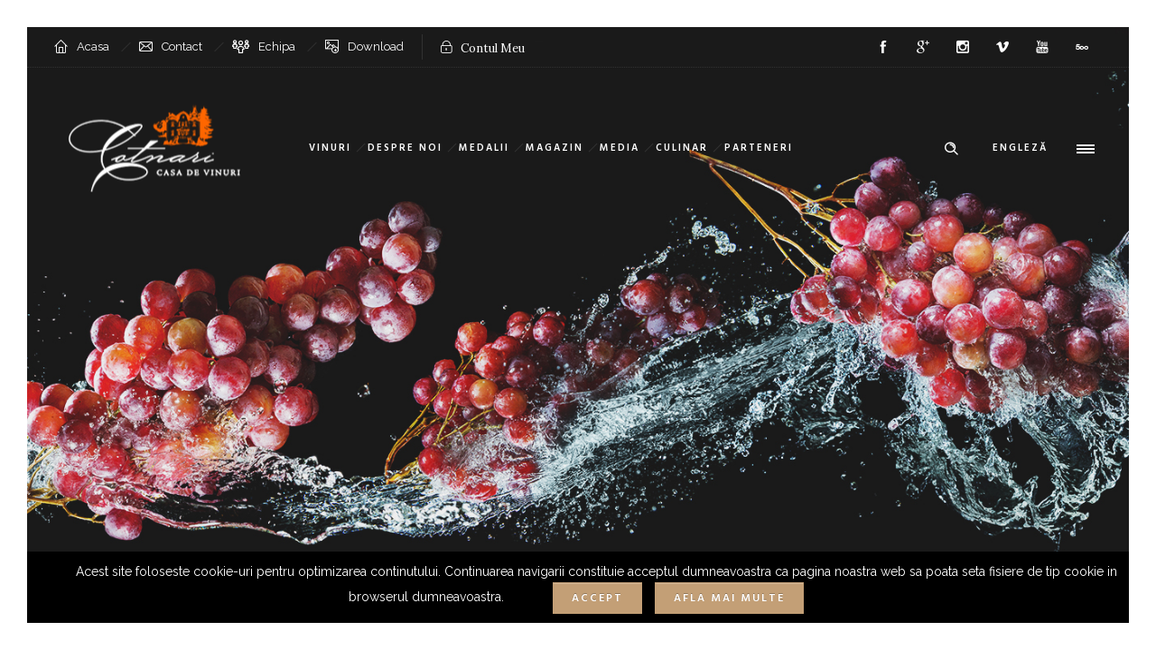

--- FILE ---
content_type: text/html; charset=UTF-8
request_url: https://www.vinuricotnari.ro/cheesecake-cu-coacaze/
body_size: 23212
content:
<!DOCTYPE html> <!--[if lt IE 7]><html class="no-js ie lt-ie9 lt-ie8 lt-ie7" lang="ro-RO" prefix="og: http://ogp.me/ns#"> <![endif]--> <!--[if IE 7]><html class="no-js ie lt-ie9 lt-ie8" lang="ro-RO" prefix="og: http://ogp.me/ns#"> <![endif]--> <!--[if IE 8]><html class="no-js ie lt-ie9" lang="ro-RO" prefix="og: http://ogp.me/ns#"> <![endif]--> <!--[if gt IE 8]><html class="no-js ie lt-ie10" lang="ro-RO" prefix="og: http://ogp.me/ns#"> <![endif]--> <!--[if gt IE 9]><!--><html class="no-ie" lang="ro-RO" prefix="og: http://ogp.me/ns#"> <!--<![endif]--><head><meta property="fb:app_id" content="1508751039376741" /><meta charset="utf-8"><title>Cheesecake cu coacăze - Casa de Vinuri Cotnari</title><link rel="icon" type="image/png" href="https://www.vinuricotnari.ro/wp-content/uploads/2016/05/favicon_EPD_icon.ico" /><link rel="apple-touch-icon" href="https://www.vinuricotnari.ro/wp-content/uploads/2016/05/favicon_EPD_icon.ico"><link rel="apple-touch-icon" sizes="76x76" href="https://www.vinuricotnari.ro/wp-content/uploads/2016/05/favicon_EPD_icon.ico"><link rel="apple-touch-icon" sizes="120x120" href="https://www.vinuricotnari.ro/wp-content/uploads/2016/05/favicon_EPD_icon.ico"><link rel="apple-touch-icon" sizes="152x152" href="https://www.vinuricotnari.ro/wp-content/uploads/2016/05/favicon_EPD_icon.ico"><meta name="viewport" content="width=device-width, initial-scale=1.0" /> <script src="https://ajax.googleapis.com/ajax/libs/jquery/2.1.4/jquery.min.js"></script> <!--[if lte IE 9]> <script src="https://www.vinuricotnari.ro/wp-content/themes/ronneby/assets/js/html5shiv.js"></script> <![endif]--> <!--[if lte IE 8]> <script src="https://www.vinuricotnari.ro/wp-content/themes/ronneby/assets/js/excanvas.compiled.js"></script> <![endif]--><style type="text/css">body { background-repeat: repeat !important; }</style> <script>function fvmuag(){if(navigator.userAgent.match(/x11.*fox\/54|oid\s4.*xus.*ome\/62|oobot|ighth|tmetr|eadles|ingdo/i))return!1;if(navigator.userAgent.match(/x11.*ome\/75\.0\.3770\.100/i)){var e=screen.width,t=screen.height;if("number"==typeof e&&"number"==typeof t&&862==t&&1367==e)return!1}return!0}</script> <link rel="alternate" type="application/rss+xml" title="Casa de Vinuri Cotnari Feed" href="https://www.vinuricotnari.ro/feed/"> <script>/* You can add more configuration options to webfontloader by previously defining the WebFontConfig with your options */
                            if ( typeof WebFontConfig === "undefined" ) {
                                WebFontConfig = new Object();
                            }
                            WebFontConfig['google'] = {families: ['Raleway:100,200,300,400,500,600,700,800,900', 'Droid+Serif:400,700,400italic,700italic', 'Lora:400,700,400italic,700italic', 'Hind:300,400,500,600,700&amp;subset=latin']};

                            (function() {
                                var wf = document.createElement( 'script' );
                                wf.src = 'https://ajax.googleapis.com/ajax/libs/webfont/1.5.3/webfont.js';
                                wf.type = 'text/javascript';
                                wf.async = 'true';
                                var s = document.getElementsByTagName( 'script' )[0];
                                s.parentNode.insertBefore( wf, s );
                            })();</script> <link rel="alternate" hreflang="ro" href="https://www.vinuricotnari.ro/cheesecake-cu-coacaze/" /><!-- This site is optimized with the Yoast SEO plugin v3.7.0 - https://yoast.com/wordpress/plugins/seo/ --><link rel="canonical" href="https://www.vinuricotnari.ro/cheesecake-cu-coacaze/" /><meta property="og:locale" content="ro_RO" /><meta property="og:type" content="article" /><meta property="og:title" content="Cheesecake cu coacăze - Casa de Vinuri Cotnari" /><meta property="og:description" content="Informatii Numele reteteiCheesecake cu coacăze Publicat pe data de 2016-09-09Timp de preparare 20Timp de gatire 30 Timp total 50" /><meta property="og:url" content="https://www.vinuricotnari.ro/cheesecake-cu-coacaze/" /><meta property="og:site_name" content="Casa de Vinuri Cotnari" /><meta property="article:publisher" content="httpss://www.facebook.com/VinuriCotnari/" /><meta property="og:image" content="https://www.vinuricotnari.ro/wp-content/uploads/2016/09/cheesecake-cu-coacaze-proaspete.jpg" /><meta property="og:image:width" content="1200" /><meta property="og:image:height" content="1200" /><meta name="twitter:card" content="summary" /><meta name="twitter:description" content="Informatii Numele reteteiCheesecake cu coacăze Publicat pe data de 2016-09-09Timp de preparare 20Timp de gatire 30 Timp total 50" /><meta name="twitter:title" content="Cheesecake cu coacăze - Casa de Vinuri Cotnari" /><meta name="twitter:site" content="@vinuricotnari" /><meta name="twitter:image" content="https://www.vinuricotnari.ro/wp-content/uploads/2016/09/cheesecake-cu-coacaze-proaspete.jpg" /><meta name="twitter:creator" content="@vinuricotnari" /> <!-- / Yoast SEO plugin. --><link rel="stylesheet" href="https://www.vinuricotnari.ro/wp-content/cache/minify/f1cba.css" media="all" />
 <script type='text/javascript'>/*  */
var pbLocalizeObj = {"seconds":"seconds","thisWillClose":"This will close in","icons":{"close_icon":"<svg class=\"ays_pb_material_close_icon\" xmlns=\"https:\/\/www.w3.org\/2000\/svg\" height=\"36px\" viewBox=\"0 0 24 24\" width=\"36px\" fill=\"#000000\" alt=\"Pop-up Close\"><path d=\"M0 0h24v24H0z\" fill=\"none\"\/><path d=\"M19 6.41L17.59 5 12 10.59 6.41 5 5 6.41 10.59 12 5 17.59 6.41 19 12 13.41 17.59 19 19 17.59 13.41 12z\"\/><\/svg>","close_circle_icon":"<svg class=\"ays_pb_material_close_circle_icon\" xmlns=\"https:\/\/www.w3.org\/2000\/svg\" height=\"24\" viewBox=\"0 0 24 24\" width=\"36\" alt=\"Pop-up Close\"><path d=\"M0 0h24v24H0z\" fill=\"none\"\/><path d=\"M12 2C6.47 2 2 6.47 2 12s4.47 10 10 10 10-4.47 10-10S17.53 2 12 2zm5 13.59L15.59 17 12 13.41 8.41 17 7 15.59 10.59 12 7 8.41 8.41 7 12 10.59 15.59 7 17 8.41 13.41 12 17 15.59z\"\/><\/svg>","volume_up_icon":"<svg class=\"ays_pb_fa_volume\" xmlns=\"https:\/\/www.w3.org\/2000\/svg\" height=\"24\" viewBox=\"0 0 24 24\" width=\"36\"><path d=\"M0 0h24v24H0z\" fill=\"none\"\/><path d=\"M3 9v6h4l5 5V4L7 9H3zm13.5 3c0-1.77-1.02-3.29-2.5-4.03v8.05c1.48-.73 2.5-2.25 2.5-4.02zM14 3.23v2.06c2.89.86 5 3.54 5 6.71s-2.11 5.85-5 6.71v2.06c4.01-.91 7-4.49 7-8.77s-2.99-7.86-7-8.77z\"\/><\/svg>","volume_mute_icon":"<svg xmlns=\"https:\/\/www.w3.org\/2000\/svg\" height=\"24\" viewBox=\"0 0 24 24\" width=\"24\"><path d=\"M0 0h24v24H0z\" fill=\"none\"\/><path d=\"M7 9v6h4l5 5V4l-5 5H7z\"\/><\/svg>"}};
var cnArgs = {"ajaxurl":"https:\/\/www.vinuricotnari.ro\/wp-admin\/admin-ajax.php","hideEffect":"fade","onScroll":"no","onScrollOffset":"100","cookieName":"cookie_notice_accepted","cookieValue":"true","cookieTime":"2592000","cookiePath":"\/","cookieDomain":"","redirection":"","cache":"1","refuse":"no","revoke_cookies":"0","revoke_cookies_opt":"automatic","secure":"1"};
/*  */</script> <script src="https://www.vinuricotnari.ro/wp-content/cache/minify/2ec4d.js"></script>
<script type='text/javascript'>/*  */
var fbl = {"ajaxurl":"https:\/\/www.vinuricotnari.ro\/wp-admin\/admin-ajax.php","site_url":"https:\/\/www.vinuricotnari.ro","scopes":"email,public_profile","appId":"313581088804809","l18n":{"chrome_ios_alert":"Please login into facebook and then click connect button again"}};
/*  */</script> <script src="https://www.vinuricotnari.ro/wp-content/cache/minify/d0f5c.js"></script>
<link rel='https://api.w.org/' href='https://www.vinuricotnari.ro/wp-json/' /><link rel="alternate" type="application/json+oembed" href="https://www.vinuricotnari.ro/wp-json/oembed/1.0/embed?url=https%3A%2F%2Fwww.vinuricotnari.ro%2Fcheesecake-cu-coacaze%2F" /><link rel="alternate" type="text/xml+oembed" href="https://www.vinuricotnari.ro/wp-json/oembed/1.0/embed?url=https%3A%2F%2Fwww.vinuricotnari.ro%2Fcheesecake-cu-coacaze%2F&#038;format=xml" /><meta name="generator" content="WPML ver:4.0.7 stt:1,45;" /> <script type="text/javascript">var ajaxurl = "https://www.vinuricotnari.ro/wp-admin/admin-ajax.php";</script> <meta property="fb:pages" content="213806015484711" /><meta property="og:image" itemprop="image" content="https://www.vinuricotnari.ro/wp-content/uploads/2016/09/cheesecake-cu-coacaze-proaspete.jpg"><meta property="og:image:url" content="https://www.vinuricotnari.ro/wp-content/uploads/2016/09/cheesecake-cu-coacaze-proaspete.jpg"><meta property="og:image:secure_url" content="https://www.vinuricotnari.ro/wp-content/uploads/2016/09/cheesecake-cu-coacaze-proaspete.jpg"><meta property="twitter:image" content="https://www.vinuricotnari.ro/wp-content/uploads/2016/09/cheesecake-cu-coacaze-proaspete.jpg"><meta property="st:image" content="https://www.vinuricotnari.ro/wp-content/uploads/2016/09/cheesecake-cu-coacaze-proaspete.jpg"><link rel="image_src" href="https://www.vinuricotnari.ro/wp-content/uploads/2016/09/cheesecake-cu-coacaze-proaspete.jpg"><link rel="dns-prefetch" href="//connect.facebook.net" /><style type="text/css">.recentcomments a{display:inline !important;padding:0 !important;margin:0 !important;}</style><meta name="generator" content="Powered by Visual Composer - drag and drop page builder for WordPress."/> <!--[if lte IE 9]><link rel="stylesheet" type="text/css" href="https://www.vinuricotnari.ro/wp-content/plugins/js_composer/assets/css/vc_lte_ie9.min.css" media="screen"><![endif]--><!--[if IE  8]><link rel="stylesheet" type="text/css" href="https://www.vinuricotnari.ro/wp-content/plugins/js_composer/assets/css/vc-ie8.min.css" media="screen"><![endif]--><meta name="generator" content="Powered by Slider Revolution 5.2.4.1 - responsive, Mobile-Friendly Slider Plugin for WordPress with comfortable drag and drop interface." /> <script type="text/javascript">jQuery(document).ready(function(){
					jQuery(".ult_modal-body iframe").each(function(index, element) {
						var w = jQuery(this).attr("width");
						var h = jQuery(this).attr("height");
						var st = '<style type="text/css" id="modal-css">';
							st += "#"+jQuery(this).closest(".ult-overlay").attr("id")+" iframe{width:"+w+"px !important;height:"+h+"px !important;}";
							st += ".fluid-width-video-wrapper{padding: 0 !important;}";
							st += "</style>";
						jQuery("head").append(st);
					});
				});</script><noscript><style type="text/css">.wpb_animate_when_almost_visible { opacity: 1; }</style></noscript></head><body class="page page-id-18162 page-template page-template-tmp-page-right-sidebar page-template-tmp-page-right-sidebar-php  dfd-custom-padding-html cookies-not-set cheesecake-cu-coacaze wpb-js-composer js-comp-ver-4.11.2 vc_responsive" data-directory="https://www.vinuricotnari.ro/wp-content/themes/ronneby" data-header-responsive-width="1101"> <span class="dfd-frame-line line-top"></span> <span class="dfd-frame-line line-bottom"></span> <span class="dfd-frame-line line-left"></span> <span class="dfd-frame-line line-right"></span> <section id="side-area" class=" text-right" style="background-color: #ffffff; background-repeat: no-repeat;"><div class="dfd-side-area-mask side-area-controller"></div><div class="side_area_title"></div> <!--<a href="#" target="_self" class="close_side_menu"></a>--><div class="side-area-widgets"> <nav class="mega-menu clearfix"><ul id="menu-primary_menu" class="nav-menu side-area-menu"><li id="nav-menu-item-17444-697739bb5d0a9" class="mega-menu-item nav-item menu-item-depth-0 "><a href="https://www.vinuricotnari.ro/" class="menu-link main-menu-link item-title">Acasa</a></li><li id="nav-menu-item-17453-697739bb5d2da" class="mega-menu-item nav-item menu-item-depth-0 "><a href="https://www.vinuricotnari.ro/magazin-online/" class="menu-link main-menu-link item-title">Magazin online</a></li><li id="nav-menu-item-17455-697739bb5d4b6" class="mega-menu-item nav-item menu-item-depth-0 "><a href="https://www.vinuricotnari.ro/contact-echipa-cotnari/" class="menu-link main-menu-link item-title">Contact</a></li><li id="nav-menu-item-17446-697739bb5d67e" class="mega-menu-item nav-item menu-item-depth-0 "><a href="https://www.vinuricotnari.ro/echipa/" class="menu-link main-menu-link item-title">Echipa</a></li><li id="nav-menu-item-17445-697739bb5d825" class="mega-menu-item nav-item menu-item-depth-0 "><a href="https://www.vinuricotnari.ro/download/" class="menu-link main-menu-link item-title">Download</a></li><li id="nav-menu-item-18186-697739bb5d9d9" class="mega-menu-item nav-item menu-item-depth-0 has-submenu "><a href="#" class="menu-link main-menu-link item-title">Vinuri</a><div class="sub-nav"><ul class="menu-depth-1 sub-menu sub-nav-group"  ><li id="nav-menu-item-81267-697739bb5db86" class="mega-menu-item sub-nav-item menu-item-depth-1 "><a href="https://www.vinuricotnari.ro/gama-millesime/" class="menu-link sub-menu-link">MILLESIME</a></li><li id="nav-menu-item-19957-697739bb5dd36" class="mega-menu-item sub-nav-item menu-item-depth-1 "><a href="https://www.vinuricotnari.ro/gama-vladoianu/" class="menu-link sub-menu-link">CASTEL VLADOIANU</a></li><li id="nav-menu-item-81268-697739bb5ded3" class="mega-menu-item sub-nav-item menu-item-depth-1 "><a href="https://www.vinuricotnari.ro/gama-naiv/" class="menu-link sub-menu-link">NAIV</a></li><li id="nav-menu-item-81273-697739bb5e06d" class="mega-menu-item sub-nav-item menu-item-depth-1 "><a href="https://www.vinuricotnari.ro/gama-concept-casa-de-vinuri-cotnari/" class="menu-link sub-menu-link">CONCEPT</a></li><li id="nav-menu-item-17448-697739bb5e212" class="mega-menu-item sub-nav-item menu-item-depth-1 "><a href="https://www.vinuricotnari.ro/gama-colocviu/" class="menu-link sub-menu-link">COLOCVIU</a></li><li id="nav-menu-item-81270-697739bb5e38a" class="mega-menu-item sub-nav-item menu-item-depth-1 "><a href="https://www.vinuricotnari.ro/gama-euforia-casa-de-vinuri-cotnari/" class="menu-link sub-menu-link">EUFORIA</a></li><li id="nav-menu-item-17450-697739bb5e50e" class="mega-menu-item sub-nav-item menu-item-depth-1 "><a href="https://www.vinuricotnari.ro/gama-domenii-casa-de-vinuri-cotnari/" class="menu-link sub-menu-link">DOMENII</a></li><li id="nav-menu-item-20399-697739bb5e682" class="mega-menu-item sub-nav-item menu-item-depth-1 "><a href="https://www.vinuricotnari.ro/gama-zaz-casa-de-vinuri-cotnari/" class="menu-link sub-menu-link">ZAZ</a></li></ul></div></li><li id="nav-menu-item-17451-697739bb5e807" class="mega-menu-item nav-item menu-item-depth-0 "><a href="https://www.vinuricotnari.ro/despre-noi/" class="menu-link main-menu-link item-title">Despre noi</a></li><li id="nav-menu-item-17452-697739bb5e98e" class="mega-menu-item nav-item menu-item-depth-0 "><a href="https://www.vinuricotnari.ro/medalii-si-distinctii/" class="menu-link main-menu-link item-title">Medalii și distincții</a></li><li id="nav-menu-item-17454-697739bb5eb07" class="mega-menu-item nav-item menu-item-depth-0 "><a href="https://www.vinuricotnari.ro/evenimente-cvc2/" class="menu-link main-menu-link item-title">Evenimente</a></li><li id="nav-menu-item-17449-697739bb5ec70" class="mega-menu-item nav-item menu-item-depth-0 "><a href="https://www.vinuricotnari.ro/harta-interactiva-cvc-parteneri/" class="menu-link main-menu-link item-title">Parteneri</a></li></ul> </nav></div><div class="side-area-bottom"><div class="soc-icon-aligment"><div class="widget soc-icons dfd-soc-icons-hover-style-4"> <a href="" class="fb soc_icon-facebook" title="Facebook" target="_blank"><span class="line-top-left soc_icon-facebook"></span><span class="line-top-center soc_icon-facebook"></span><span class="line-top-right soc_icon-facebook"></span><span class="line-bottom-left soc_icon-facebook"></span><span class="line-bottom-center soc_icon-facebook"></span><span class="line-bottom-right soc_icon-facebook"></span><i class="soc_icon-facebook"></i></a><a href="" class="gp soc_icon-google__x2B_" title="Google +" target="_blank"><span class="line-top-left soc_icon-google__x2B_"></span><span class="line-top-center soc_icon-google__x2B_"></span><span class="line-top-right soc_icon-google__x2B_"></span><span class="line-bottom-left soc_icon-google__x2B_"></span><span class="line-bottom-center soc_icon-google__x2B_"></span><span class="line-bottom-right soc_icon-google__x2B_"></span><i class="soc_icon-google__x2B_"></i></a><a href="" class="in soc_icon-instagram" title="Instagram" target="_blank"><span class="line-top-left soc_icon-instagram"></span><span class="line-top-center soc_icon-instagram"></span><span class="line-top-right soc_icon-instagram"></span><span class="line-bottom-left soc_icon-instagram"></span><span class="line-bottom-center soc_icon-instagram"></span><span class="line-bottom-right soc_icon-instagram"></span><i class="soc_icon-instagram"></i></a><a href="" class="vi soc_icon-vimeo" title="Vimeo" target="_blank"><span class="line-top-left soc_icon-vimeo"></span><span class="line-top-center soc_icon-vimeo"></span><span class="line-top-right soc_icon-vimeo"></span><span class="line-bottom-left soc_icon-vimeo"></span><span class="line-bottom-center soc_icon-vimeo"></span><span class="line-bottom-right soc_icon-vimeo"></span><i class="soc_icon-vimeo"></i></a><a href="" class="yt soc_icon-youtube" title="YouTube" target="_blank"><span class="line-top-left soc_icon-youtube"></span><span class="line-top-center soc_icon-youtube"></span><span class="line-top-right soc_icon-youtube"></span><span class="line-bottom-left soc_icon-youtube"></span><span class="line-bottom-center soc_icon-youtube"></span><span class="line-bottom-right soc_icon-youtube"></span><i class="soc_icon-youtube"></i></a><a href="" class="500px dfd-added-font-icon-px-icon" title="500px" target="_blank"><span class="line-top-left dfd-added-font-icon-px-icon"></span><span class="line-top-center dfd-added-font-icon-px-icon"></span><span class="line-top-right dfd-added-font-icon-px-icon"></span><span class="line-bottom-left dfd-added-font-icon-px-icon"></span><span class="line-bottom-center dfd-added-font-icon-px-icon"></span><span class="line-bottom-right dfd-added-font-icon-px-icon"></span><i class="dfd-added-font-icon-px-icon"></i></a></div></div><div class="side-area-subbottom"><div class="side_area_copyright"> <a href="dfd.name" title="B1 Studio - Webdesign Iasi">Website realizat de B1 Studio</a>.</div></div></div> </section><div class="form-search-section" style="display: none;"><div class="row"><form role="search" method="get" id="searchform_697739bb5f6cd" class="form-search" action="https://www.vinuricotnari.ro/"> <i class="dfdicon-header-search-icon inside-search-icon"></i> <input type="text" value="" name="s" id="s_697739bb5f693" class="search-query" placeholder="Cauta pe site…"> <input type="submit" value="Search" class="btn"> <i class="header-search-switcher close-search"></i> <input type='hidden' name='lang' value='ro' /></form></div></div><div id="header-container" class="header-style-2 header-layout-fullwidth sticky-header-enabled simple logo-position-left menu-position-top  dfd-highlight-has-submenu dfd-enable-mega-menu dfd-enable-headroom dfd-header-layout-fixed with-top-panel"> <section id="header"><div class="header-top-panel"><div class="row"><div class="columns twelve header-info-panel"><div class="top-info"><i class="dfd-icon-house_1"></i><span class="dfd-top-info-delim-blank"></span><a href="https://www.vinuricotnari.ro">Acasa</a> <span class="dfd-top-info-delim"></span> <i class="dfd-icon-email_1"></i><span class="dfd-top-info-delim-blank"></span><a href="https://www.vinuricotnari.ro/contact-echipa-cotnari/">Contact</a> <span class="dfd-top-info-delim"></span></span><i class="dfd-icon-group_1"></i><span class="dfd-top-info-delim-blank"></span><a href="https://www.vinuricotnari.ro/echipa">Echipa</a> <span class="dfd-top-info-delim"></span> <i class="dfd-icon-photo_download"></i><span class="dfd-top-info-delim-blank"></span><a href="https://www.vinuricotnari.ro/download">Download</a></div><div class="login-header"><div class="links"> <a href="/contul-meu-cvc"> <i class="dfd-icon-lock"></i> <span>Contul Meu</span> </a></div></div><div class="widget soc-icons dfd-soc-icons-hover-style-26"> <a href="" class="fb soc_icon-facebook" title="Facebook" target="_blank"><span class="line-top-left soc_icon-facebook"></span><span class="line-top-center soc_icon-facebook"></span><span class="line-top-right soc_icon-facebook"></span><span class="line-bottom-left soc_icon-facebook"></span><span class="line-bottom-center soc_icon-facebook"></span><span class="line-bottom-right soc_icon-facebook"></span><i class="soc_icon-facebook"></i></a><a href="" class="gp soc_icon-google__x2B_" title="Google +" target="_blank"><span class="line-top-left soc_icon-google__x2B_"></span><span class="line-top-center soc_icon-google__x2B_"></span><span class="line-top-right soc_icon-google__x2B_"></span><span class="line-bottom-left soc_icon-google__x2B_"></span><span class="line-bottom-center soc_icon-google__x2B_"></span><span class="line-bottom-right soc_icon-google__x2B_"></span><i class="soc_icon-google__x2B_"></i></a><a href="" class="in soc_icon-instagram" title="Instagram" target="_blank"><span class="line-top-left soc_icon-instagram"></span><span class="line-top-center soc_icon-instagram"></span><span class="line-top-right soc_icon-instagram"></span><span class="line-bottom-left soc_icon-instagram"></span><span class="line-bottom-center soc_icon-instagram"></span><span class="line-bottom-right soc_icon-instagram"></span><i class="soc_icon-instagram"></i></a><a href="" class="vi soc_icon-vimeo" title="Vimeo" target="_blank"><span class="line-top-left soc_icon-vimeo"></span><span class="line-top-center soc_icon-vimeo"></span><span class="line-top-right soc_icon-vimeo"></span><span class="line-bottom-left soc_icon-vimeo"></span><span class="line-bottom-center soc_icon-vimeo"></span><span class="line-bottom-right soc_icon-vimeo"></span><i class="soc_icon-vimeo"></i></a><a href="" class="yt soc_icon-youtube" title="YouTube" target="_blank"><span class="line-top-left soc_icon-youtube"></span><span class="line-top-center soc_icon-youtube"></span><span class="line-top-right soc_icon-youtube"></span><span class="line-bottom-left soc_icon-youtube"></span><span class="line-bottom-center soc_icon-youtube"></span><span class="line-bottom-right soc_icon-youtube"></span><i class="soc_icon-youtube"></i></a><a href="" class="500px dfd-added-font-icon-px-icon" title="500px" target="_blank"><span class="line-top-left dfd-added-font-icon-px-icon"></span><span class="line-top-center dfd-added-font-icon-px-icon"></span><span class="line-top-right dfd-added-font-icon-px-icon"></span><span class="line-bottom-left dfd-added-font-icon-px-icon"></span><span class="line-bottom-center dfd-added-font-icon-px-icon"></span><span class="line-bottom-right dfd-added-font-icon-px-icon"></span><i class="dfd-added-font-icon-px-icon"></i></a></div></div></div></div><div class="header-wrap"><div class="row decorated"><div class="columns twelve header-main-panel"><div class="header-col-left"><div class="mobile-logo"> <img src="https://www.vinuricotnari.ro/wp-content/uploads/2016/05/Logo-Casa-de-Vinuri-Cotnari-02.png" alt="logo"/></div><div class="logo-for-panel"><div class="inline-block"> <a href="https://www.vinuricotnari.ro/"> <img src="https://www.vinuricotnari.ro/wp-content/uploads/2016/05/Logo-Casa-de-Vinuri-Cotnari-222x111.png" alt="Casa de Vinuri Cotnari" data-retina="https://www.vinuricotnari.ro/wp-content/uploads/2016/05/Logo-Casa-de-Vinuri-Cotnari.png" data-retina_w="300" data-retina_h="150" style="height: 111px;" /> </a></div></div></div><div class="header-col-right text-center clearfix"><div class="header-icons-wrapper"><div class="dl-menuwrapper"> <a href="#sidr" class="dl-trigger icon-mobile-menu dfd-vertical-aligned" id="mobile-menu"> <span class="icon-wrap dfd-middle-line"></span> <span class="icon-wrap dfd-top-line"></span> <span class="icon-wrap dfd-bottom-line"></span> </a></div><div class="side-area-controller-wrap"> <a href="#" class="side-area-controller"> <span class="icon-wrap dfd-middle-line"></span> <span class="icon-wrap dfd-top-line"></span> <span class="icon-wrap dfd-bottom-line"></span> </a></div><div class="lang-sel sel-dropdown"> <a href="#"><span>Engleză</span></a><ul><li><a href="https://www.vinuricotnari.ro/cheesecake-cu-coacaze/"><span>Română</span></a></li><li><a href="https://www.vinuricotnari.ro/en/"><span>Engleză</span></a></li></ul></div><div class="form-search-wrap"> <a href="#" class="header-search-switcher dfd-icon-zoom"></a></div></div></div><div class="header-col-fluid"> <a href="https://www.vinuricotnari.ro/" class="fixed-header-logo"> <img src="" alt="logo"/> </a> <nav class="mega-menu clearfix  text-center" id="main_mega_menu"><ul id="menu-primary-navigation" class="nav-menu menu-primary-navigation menu-clonable-for-mobiles"><li id="nav-menu-item-16632-697739bb6b404" class="mega-menu-item nav-item menu-item-depth-0 has-submenu "><a href="#" class="menu-link main-menu-link item-title">Vinuri</a><div class="sub-nav"><ul class="menu-depth-1 sub-menu sub-nav-group"  ><li id="nav-menu-item-23218-697739bb6b575" class="mega-menu-item sub-nav-item menu-item-depth-1 "><a href="https://www.vinuricotnari.ro/gama-millesime/" class="menu-link sub-menu-link">MILLESIME</a></li><li id="nav-menu-item-19955-697739bb6b67d" class="mega-menu-item sub-nav-item menu-item-depth-1 "><a href="https://www.vinuricotnari.ro/gama-vladoianu/" class="menu-link sub-menu-link">CASTEL VLADOIANU</a></li><li id="nav-menu-item-23165-697739bb6b769" class="mega-menu-item sub-nav-item menu-item-depth-1 "><a href="https://www.vinuricotnari.ro/gama-naiv/" class="menu-link sub-menu-link">NAIV</a></li><li id="nav-menu-item-81274-697739bb6b861" class="mega-menu-item sub-nav-item menu-item-depth-1 "><a href="https://www.vinuricotnari.ro/gama-concept-casa-de-vinuri-cotnari/" class="menu-link sub-menu-link">CONCEPT</a></li><li id="nav-menu-item-16904-697739bb6b947" class="mega-menu-item sub-nav-item menu-item-depth-1 "><a href="https://www.vinuricotnari.ro/gama-colocviu/" class="menu-link sub-menu-link">COLOCVIU</a></li><li id="nav-menu-item-81266-697739bb6ba2d" class="mega-menu-item sub-nav-item menu-item-depth-1 "><a href="https://www.vinuricotnari.ro/gama-euforia-casa-de-vinuri-cotnari/" class="menu-link sub-menu-link">EUFORIA</a></li><li id="nav-menu-item-16903-697739bb6bb5c" class="mega-menu-item sub-nav-item menu-item-depth-1 "><a href="https://www.vinuricotnari.ro/gama-domenii-casa-de-vinuri-cotnari/" class="menu-link sub-menu-link">DOMENII</a></li><li id="nav-menu-item-20398-697739bb6bc75" class="mega-menu-item sub-nav-item menu-item-depth-1 "><a href="https://www.vinuricotnari.ro/gama-zaz-casa-de-vinuri-cotnari/" class="menu-link sub-menu-link">ZAZ</a></li></ul></div></li><li id="nav-menu-item-16631-697739bb6bd76" class="mega-menu-item nav-item menu-item-depth-0 "><a href="https://www.vinuricotnari.ro/despre-noi/" class="menu-link main-menu-link item-title">Despre noi</a></li><li id="nav-menu-item-16629-697739bb6be62" class="mega-menu-item nav-item menu-item-depth-0 "><a href="https://www.vinuricotnari.ro/medalii-si-distinctii/" class="menu-link main-menu-link item-title">Medalii</a></li><li id="nav-menu-item-17335-697739bb6bf72" class="mega-menu-item nav-item menu-item-depth-0 "><a href="https://www.vinuricotnari.ro/magazin-online/" class="menu-link main-menu-link item-title">Magazin</a></li><li id="nav-menu-item-18177-697739bb6c05c" class="mega-menu-item nav-item menu-item-depth-0 has-submenu "><a href="#" class="menu-link main-menu-link item-title">Media</a><div class="sub-nav"><ul class="menu-depth-1 sub-menu sub-nav-group"  ><li id="nav-menu-item-18997-697739bb6c167" class="mega-menu-item sub-nav-item menu-item-depth-1 "><a href="https://www.vinuricotnari.ro/blog/" class="menu-link sub-menu-link">Blog</a></li><li id="nav-menu-item-16635-697739bb6c278" class="mega-menu-item sub-nav-item menu-item-depth-1 "><a href="https://www.vinuricotnari.ro/articole-presa/" class="menu-link sub-menu-link">PRESA</a></li></ul></div></li><li id="nav-menu-item-18518-697739bb6c367" class="mega-menu-item nav-item menu-item-depth-0 "><a href="https://www.vinuricotnari.ro/retete-si-asocieri-culinare/" class="menu-link main-menu-link item-title">CULINAR</a></li><li id="nav-menu-item-16630-697739bb6c44e" class="mega-menu-item nav-item menu-item-depth-0 "><a href="https://www.vinuricotnari.ro/harta-interactiva-cvc-parteneri/" class="menu-link main-menu-link item-title">Parteneri</a></li></ul> <i class="carousel-nav prev dfd-icon-left_2"></i> <i class="carousel-nav next dfd-icon-right_2"></i> </nav></div></div></div></div> </section></div><div id="main-wrap" class=""><div id="change_wrap_div"><div id="stuning-header"><div class="dfd-stuning-header-bg-container" style=" background-color: #0a0a0a; background-image: url(https://vinuricotnari.ro/wp-content/uploads/2015/03/Background-PRESS.jpg);background-attachment: fixed;background-position: center;"></div><div class="stuning-header-inner"><div class="row"><div class="twelve columns"><div class="page-title-inner  page-title-inner-bgcheck text-center" ><div class="page-title-inner-wrap"></div></div></div></div></div></div><section id="layout"><div class="row"><div class="blog-section sidebar-right dfd-equal-height-children"> <section id="main-content" role="main" class="nine columns dfd-eq-height"><div  class="vc-row-wrapper wpb_row " data-parallax_sense="30" data-dfd-dots-title=""><div class="row" ><div class="twelve columns" data-parallax_sense="30"><div class="wpb_wrapper"><div class="wpb_text_column wpb_content_element " ><div class="wpb_wrapper"><h1 class="title">Cheesecake cu coacăze</h1></div></div><div class="dfd-single-image-module  image-center " ><img src="https://www.vinuricotnari.ro/wp-content/uploads/2016/05/3.png" width="3827" height="3"  alt="Image module" /></div><div class="dfd-spacer-module"  data-units="px" data-wide_resolution="1280" data-wide_size="25" data-normal_resolution="1024" data-normal_size="20" data-tablet_resolution="800" data-tablet_size="10" data-mobile_resolution="480" data-mobile_size="5" style="height: 25px;"></div></div></div></div></div><div  class="vc-row-wrapper wpb_row " data-parallax_sense="30" data-dfd-dots-title=""><div class="row" ><div class="six columns" data-parallax_sense="30"><div class="wpb_wrapper"><div class="wpb_single_image wpb_content_element vc_align_center  wpb_animate_when_almost_visible wpb_left-to-right " ><div class="wpb_wrapper"><div class="vc_single_image-wrapper   vc_box_border_grey " ><img width="1024" height="1024" src="https://www.vinuricotnari.ro/wp-content/uploads/2016/09/cheesecake-cu-coacaze-proaspete-1024x1024.jpg" class="vc_single_image-img attachment-large" alt="cheesecake-cu-coacaze-proaspete" srcset="https://www.vinuricotnari.ro/wp-content/uploads/2016/09/cheesecake-cu-coacaze-proaspete-1024x1024.jpg 1024w, https://www.vinuricotnari.ro/wp-content/uploads/2016/09/cheesecake-cu-coacaze-proaspete-150x150.jpg 150w, https://www.vinuricotnari.ro/wp-content/uploads/2016/09/cheesecake-cu-coacaze-proaspete-300x300.jpg 300w, https://www.vinuricotnari.ro/wp-content/uploads/2016/09/cheesecake-cu-coacaze-proaspete-768x768.jpg 768w, https://www.vinuricotnari.ro/wp-content/uploads/2016/09/cheesecake-cu-coacaze-proaspete-600x600.jpg 600w, https://www.vinuricotnari.ro/wp-content/uploads/2016/09/cheesecake-cu-coacaze-proaspete-140x140.jpg 140w, https://www.vinuricotnari.ro/wp-content/uploads/2016/09/cheesecake-cu-coacaze-proaspete.jpg 1200w" sizes="(max-width: 1024px) 100vw, 1024px" /></div></div></div></div></div><div class="six columns" data-parallax_sense="30"><div class="wpb_wrapper"><div id="idinfobox697739bb9dee2" class="dfd-info-box style-01 layout-01 " ><div class="icon-wrapper"><div class="module-icon"  ><div class="hover-layer" ></div><i class="featured-icon " style="opacity:1;" ></i></div></div><div class="info-box-title feature-title" style="">Ingrediente</div><div class="info-box-subtitle subtitle" style="">pentru 3-4 persoane</div><div class="wrap-delimiter"><div class="delimiter" ></div></div><div class="description" style="">15 biscuiți graham sfărâmați<br /> 2 linguri de unt<br /> 230 g cremă de brânză<br /> 1 cană și jumătate zahăr alb<br /> 3/4 cană de lapte<br /> 4 ouă<br /> 400 g. coacăze<br /> 1 cană de smântână<br /> esență de vanilie<br /> 1/4 cană de făină albă</div> <script>(function($){
						$(".dfd-icon-bar_graph_growth").each(function(){
							var self = $(this);
							var  $hover = $(this).data("hover");
							$(this).hover(function(){
								self.css("color",$hover);
							});
						});
						$('head').append('<style type="text/css"> </style>');
					})(jQuery)</script> </div></div></div></div></div><div  class="vc-row-wrapper wpb_row " data-parallax_sense="30" data-dfd-dots-title=""><div class="row" ><div class="twelve columns" data-parallax_sense="30"><div class="wpb_wrapper"><div class="dfd-spacer-module"  data-units="px" data-wide_resolution="1280" data-wide_size="25" data-normal_resolution="1024" data-normal_size="20" data-tablet_resolution="800" data-tablet_size="10" data-mobile_resolution="480" data-mobile_size="5" style="height: 25px;"></div><div class="dfd-single-image-module  image-center " ><img src="https://www.vinuricotnari.ro/wp-content/uploads/2016/05/3.png" width="3827" height="3"  alt="Image module" /></div><div class="dfd-announce-module-wrap align-left"><div  class="dfd-announce-module  style-1 layout-1 no-icon" ><div class="module-text" style="">Se pune untul la topit și se amestecă apoi cu biscuiții, într-un bol. Se așează apoi pe fundul unei forme rotunde de copt, până când se formează patul de biscuiți.<br /> Într-un alt bol se prepară compoziția. Se amestecă crema de brânză din comerț cu zahărul, până când compoziția devine omogenă, iar apoi adăungăm laptele și treptat, câte un ou. Se adaugă apoi smântâna, esența de vanilie și făina. Turnăm compoziția peste biscuiți și introducem compoziția finală în cuptorul încins (175 grade Celsius), timp de o oră. Se lasă apoi la răcit și se pregătește compoziția de coacăze. Într-o oală, pe foc mediu, adăugați coacăzele, 1/2 cană de apă și sucul de la 1/2 lămâie și amestecați până când compoziția ajunge la fierbere (aprox 8 minute). Adăugați peste cheesecake și ornați cu coacăze proaspete. Se servește alături de o Tămâioasă Românească demisec, Cotnari DOMENII.</div></div></div><div class="dfd-single-image-module  image-center " ><img src="https://www.vinuricotnari.ro/wp-content/uploads/2016/05/3.png" width="3827" height="3"  alt="Image module" /></div><div class="dfd-spacer-module"  data-units="px" data-wide_resolution="1280" data-wide_size="25" data-normal_resolution="1024" data-normal_size="20" data-tablet_resolution="800" data-tablet_size="10" data-mobile_resolution="480" data-mobile_size="5" style="height: 25px;"></div></div></div></div></div><div  class="vc-row-wrapper wpb_row " data-parallax_sense="30" data-dfd-dots-title=""><div class="row" ><div class="six columns" data-parallax_sense="30"><div class="wpb_wrapper"><div class="dfd-spacer-module"  data-units="px" data-wide_resolution="1280" data-wide_size="100" data-normal_resolution="1024" data-normal_size="70" data-tablet_resolution="800" data-tablet_size="30" data-mobile_resolution="480" data-mobile_size="5" style="height: 100px;"></div><div class="wpb_text_column wpb_content_element " ><div class="wpb_wrapper"><h3 style="text-align: left;">Se asociază cu:</h3><ul class="list"><li><h5><a title="Tămâioasă Românească, demisec, Cotnari DOMENII" href="https://www.vinuricotnari.ro/produs/gama-domenii-tamaioasa-romaneasca-cotnari/" target="_blank">Tămâioasă Românească, demisec, Cotnari DOMENII</a></h5><p>Soiul preferat de zeitățile trecutului, folosit și ca monedă de schimb cu mii de ani în urmă, este prezentat cu forme duioase și măgulitoare printr-o vinificare în demisec. Tămâioasa Românească, servită în pahare de cristal, redă culoarea dogoritoare a soarelui printre rândurile viței de vie de pe dealurile Cotnariului. Virtute trupească, cu arome divine, savurată cu pioșenie de cunoscători.</p><ul class="list"><li><a title="Cumpără acum Tămâioasa Românească, demisec, Cotnari DOMENII din magazinul nostru on-line" href="https://www.vinuricotnari.ro/produs/gama-domenii-tamaioasa-romaneasca-cotnari/" target="_blank">Poate fi achizitionat din magazinul nostru online.</a></li></ul></li></ul></div></div><div class="dfd-spacer-module"  data-units="px" data-wide_resolution="1280" data-wide_size="100" data-normal_resolution="1024" data-normal_size="70" data-tablet_resolution="800" data-tablet_size="30" data-mobile_resolution="480" data-mobile_size="5" style="height: 100px;"></div></div></div><div class="six columns" data-parallax_sense="30"><div class="wpb_wrapper"><div class="wpb_single_image wpb_content_element vc_align_center  wpb_animate_when_almost_visible wpb_left-to-right " ><div class="wpb_wrapper"><div class="vc_single_image-wrapper   vc_box_border_grey " ><img width="1024" height="1024" src="https://www.vinuricotnari.ro/wp-content/uploads/2015/11/Cotnari-DOMENII-Tamaioasa-Romaneasca-demisec-asociere-1024x1024.jpg" class="vc_single_image-img attachment-large" alt="Cotnari-DOMENII-Tamaioasa-Romaneasca-demisec-asociere" srcset="https://www.vinuricotnari.ro/wp-content/uploads/2015/11/Cotnari-DOMENII-Tamaioasa-Romaneasca-demisec-asociere-1024x1024.jpg 1024w, https://www.vinuricotnari.ro/wp-content/uploads/2015/11/Cotnari-DOMENII-Tamaioasa-Romaneasca-demisec-asociere-150x150.jpg 150w, https://www.vinuricotnari.ro/wp-content/uploads/2015/11/Cotnari-DOMENII-Tamaioasa-Romaneasca-demisec-asociere-300x300.jpg 300w, https://www.vinuricotnari.ro/wp-content/uploads/2015/11/Cotnari-DOMENII-Tamaioasa-Romaneasca-demisec-asociere-768x768.jpg 768w, https://www.vinuricotnari.ro/wp-content/uploads/2015/11/Cotnari-DOMENII-Tamaioasa-Romaneasca-demisec-asociere-600x600.jpg 600w, https://www.vinuricotnari.ro/wp-content/uploads/2015/11/Cotnari-DOMENII-Tamaioasa-Romaneasca-demisec-asociere-140x140.jpg 140w, https://www.vinuricotnari.ro/wp-content/uploads/2015/11/Cotnari-DOMENII-Tamaioasa-Romaneasca-demisec-asociere.jpg 1200w" sizes="(max-width: 1024px) 100vw, 1024px" /></div></div></div></div></div></div></div><div  class="vc-row-wrapper wpb_row " data-parallax_sense="30" data-dfd-dots-title=""><div class="row" ><div class="twelve columns" data-parallax_sense="30"><div class="wpb_wrapper"><div class="dfd-spacer-module"  data-units="px" data-wide_resolution="1280" data-wide_size="25" data-normal_resolution="1024" data-normal_size="20" data-tablet_resolution="800" data-tablet_size="10" data-mobile_resolution="480" data-mobile_size="5" style="height: 25px;"></div><div class="dfd-single-image-module  image-center " ><img src="https://www.vinuricotnari.ro/wp-content/uploads/2016/05/3.png" width="3827" height="3"  alt="Image module" /></div><div class="dfd-spacer-module"  data-units="px" data-wide_resolution="1280" data-wide_size="25" data-normal_resolution="1024" data-normal_size="20" data-tablet_resolution="800" data-tablet_size="10" data-mobile_resolution="480" data-mobile_size="5" style="height: 25px;"></div></div></div></div></div><div id="snippet-box" class="snippet-type-7" style="background:#F5F5F5; color:#333333; border:1px solid #ACACAC;"><div class="snippet-title" style="background:#E4E4E4; color:#333333; border-bottom:1px solid #ACACAC;">Informatii<span class="ratings"><div class="star-blocks"><form name="rating" method="post" action="https://www.vinuricotnari.ro/cheesecake-cu-coacaze/" id="bsf-rating" onsubmit="return false;"><input type="radio" name="star-review" class="star star-1" value="1"/><input type="radio" name="star-review" class="star star-2" value="2"/><input type="radio" name="star-review" class="star star-3" value="3"/><input type="radio" name="star-review" class="star star-4" value="4"/><input type="radio" name="star-review" class="star star-5" value="5"/><input type="hidden" name="ip" value="18.220.244.231" /><input type="hidden" name="post_id" value="18162" /></form></div></span><script type="text/javascript">jQuery("#bsf-rating").click(function()
				{
					var data = jQuery("#bsf-rating").serialize();
					var form_data = "action=bsf_submit_rating&" + data;
				//	alert(form_data);
					jQuery.post(ajaxurl, form_data,
						function (response) {
							alert(response);
							window.location.href = window.location.href;
						}
					);
				});</script> </div><div itemscope itemtype="http://schema.org/Recipe"><div class="snippet-image"><img width="180" itemprop="image" src="https://www.vinuricotnari.ro/wp-content/uploads/2016/09/cheesecake-cu-coacaze-proaspete-300x300.jpg" alt="recipe image"/></div><div class="aio-info"><div class="snippet-label-img">Numele retetei</div><div class="snippet-data-img"><span itemprop="name">Cheesecake cu coacăze</span></div><meta itemprop="description" content="" ><meta itemprop="recipeIngredient" content="" ><div itemprop="nutrition"
itemscope itemtype="http://schema.org/NutritionInformation"><meta itemprop="calories" content="" ></div><div class="snippet-clear"></div><div class="snippet-label-img">Publicat pe data de</div><div class="snippet-data-img"><time datetime="2016-09-09T11:42:19+00:00" itemprop="datePublished">2016-09-09</time></div><div class="snippet-clear"></div><div class="snippet-label-img">Timp de preparare</div><div class="snippet-data-img"> <time datetime="PT20" itemprop="prepTime">20</time></div><div class="snippet-clear"></div><div class="snippet-label-img">Timp de gatire</div><div class="snippet-data-img"> <time datetime="PT30" itemprop="cookTime">30</time></div><div class="snippet-clear"></div><div class="snippet-label-img">Timp total</div><div class="snippet-data-img"> <time datetime="PT50" itemprop="totalTime">50</time></div><div class="snippet-clear"></div></div></div></div><div class="snippet-clear"></div> </section> <aside class="three columns dfd-eq-height" id="right-sidebar"><section id="search-2" class="widget widget_search"><form role="search" method="get" id="searchform_697739bba240b" class="form-search" action="https://www.vinuricotnari.ro/"> <i class="dfdicon-header-search-icon inside-search-icon"></i> <input type="text" value="" name="s" id="s_697739bba23d2" class="search-query" placeholder="Cauta pe site…"> <input type="submit" value="Search" class="btn"> <i class="header-search-switcher close-search"></i> <input type='hidden' name='lang' value='ro' /></form></section><section id="dfd_widget_sidebar_menu-2" class="widget widget_dfd_widget_sidebar_menu"><h3 class="widget-title">Alte rețete și asocieri</h3><ul id="menu-retete-culinare" class="widget-sidebar-menu widget-sidebar-menu-left"><li id="menu-item-20494" class="menu-item menu-item-type-post_type menu-item-object-page menu-item-20494"><a href="https://www.vinuricotnari.ro/aripioare-de-pui-crocante-la-cuptor/">Aripioare de pui crocante la cuptor</a></li><li id="menu-item-20341" class="menu-item menu-item-type-post_type menu-item-object-page menu-item-20341"><a href="https://www.vinuricotnari.ro/paste-fettuccine-bolognese-cu-sos-de-rosii/">Paste Fettuccine Bolognese cu sos de roșii</a></li><li id="menu-item-20259" class="menu-item menu-item-type-post_type menu-item-object-page menu-item-20259"><a href="https://www.vinuricotnari.ro/crochete-din-piept-de-pui/">Crochete din piept de pui</a></li><li id="menu-item-20194" class="menu-item menu-item-type-post_type menu-item-object-page menu-item-20194"><a href="https://www.vinuricotnari.ro/somon-la-cuptor-cu-rozmarin-lamaie-si-miere/">Somon la cuptor cu rozmarin, lămâie și miere</a></li><li id="menu-item-20181" class="menu-item menu-item-type-post_type menu-item-object-page menu-item-20181"><a href="https://www.vinuricotnari.ro/coaste-de-porc-la-cuptor/">Coaste de porc la cuptor</a></li><li id="menu-item-20157" class="menu-item menu-item-type-post_type menu-item-object-page menu-item-20157"><a href="https://www.vinuricotnari.ro/cartofi-copti-la-cuptor-cu-bacon-cartofi-acordeon/">Cartofi copți la cuptor cu bacon (Cartofi Acordeon)</a></li><li id="menu-item-20146" class="menu-item menu-item-type-post_type menu-item-object-page menu-item-20146"><a href="https://www.vinuricotnari.ro/paste-cu-somon-lamaie-si-rosii/">Paste cu somon, lămâie și roșii</a></li><li id="menu-item-20082" class="menu-item menu-item-type-post_type menu-item-object-page menu-item-20082"><a href="https://www.vinuricotnari.ro/sandwich-cu-avocado-branzeturi-si-ierburi/">Sandwich cu avocado, brânzeturi și ierburi</a></li><li id="menu-item-19923" class="menu-item menu-item-type-post_type menu-item-object-page menu-item-19923"><a href="https://www.vinuricotnari.ro/cotlet-de-porc-la-tigaie/">Cotlet de porc la tigaie</a></li><li id="menu-item-19827" class="menu-item menu-item-type-post_type menu-item-object-page menu-item-19827"><a href="https://www.vinuricotnari.ro/macarons-cu-ciocolata-si-cafea/">Macarons cu ciocolată și cafea</a></li><li id="menu-item-19808" class="menu-item menu-item-type-post_type menu-item-object-page menu-item-19808"><a href="https://www.vinuricotnari.ro/paste-fusilli-cu-sos-de-rosii-si-busuioc/">Paste fusilli cu sos de roșii și busuioc</a></li><li id="menu-item-19804" class="menu-item menu-item-type-post_type menu-item-object-page menu-item-19804"><a href="https://www.vinuricotnari.ro/barcute-din-cartofi-dulci-cu-oua-si-rosii/">Bărcuțe din cartofi dulci cu ouă și roșii</a></li><li id="menu-item-19794" class="menu-item menu-item-type-post_type menu-item-object-page menu-item-19794"><a href="https://www.vinuricotnari.ro/tort-de-piersici/">Tort de piersici</a></li><li id="menu-item-19762" class="menu-item menu-item-type-post_type menu-item-object-page menu-item-19762"><a href="https://www.vinuricotnari.ro/tarta-cu-afine-si-capsuni/">Tartă cu afine și căpșuni</a></li><li id="menu-item-19716" class="menu-item menu-item-type-post_type menu-item-object-page menu-item-19716"><a href="https://www.vinuricotnari.ro/inghetata-facuta-casa-din-capsuni-si-topping-de-ciocolata/">Înghețată făcută în casă, din căpșuni și topping de ciocolată</a></li><li id="menu-item-19679" class="menu-item menu-item-type-post_type menu-item-object-page menu-item-19679"><a href="https://www.vinuricotnari.ro/stridii-pe-gratar-un-rasfat-pentru-simturi/">Stridii pe grătar – un răsfăț pentru simțuri</a></li><li id="menu-item-19593" class="menu-item menu-item-type-post_type menu-item-object-page menu-item-19593"><a href="https://www.vinuricotnari.ro/salata-fresh-cu-fructe-si-legume/">Salată fresh cu fructe și legume</a></li><li id="menu-item-19571" class="menu-item menu-item-type-post_type menu-item-object-page menu-item-19571"><a href="https://www.vinuricotnari.ro/salata-de-pepene-rosu-cu-branza-feta-si-menta/">Salată de pepene roșu cu brânză feta și mentă</a></li><li id="menu-item-19391" class="menu-item menu-item-type-post_type menu-item-object-page menu-item-19391"><a href="https://www.vinuricotnari.ro/supa-de-fructe-de-mare-cu-sos-de-tomate-si-lapte-de-cocos/">Supă de fructe de mare cu sos de tomate și lapte de cocos</a></li><li id="menu-item-19353" class="menu-item menu-item-type-post_type menu-item-object-page menu-item-19353"><a href="https://www.vinuricotnari.ro/parjoale-cu-ierburi-la-cuptor/">Pârjoale cu ierburi, la cuptor</a></li><li id="menu-item-19345" class="menu-item menu-item-type-post_type menu-item-object-page menu-item-19345"><a href="https://www.vinuricotnari.ro/supa-de-branza-si-cartofi-cu-somon/">Supă de brânză și cartofi cu somon</a></li><li id="menu-item-19174" class="menu-item menu-item-type-post_type menu-item-object-page menu-item-19174"><a href="https://www.vinuricotnari.ro/friptura-de-vita-pe-gratar/">Friptură de vită pe grătar</a></li><li id="menu-item-18959" class="menu-item menu-item-type-post_type menu-item-object-page menu-item-18959"><a href="https://www.vinuricotnari.ro/ou-copt-avocado-la-cuptor/">Ou copt în avocado, la cuptor</a></li><li id="menu-item-18928" class="menu-item menu-item-type-post_type menu-item-object-page menu-item-18928"><a href="https://www.vinuricotnari.ro/sarmale-de-post/">Sarmale de post</a></li><li id="menu-item-18886" class="menu-item menu-item-type-post_type menu-item-object-page menu-item-18886"><a href="https://www.vinuricotnari.ro/piept-de-rata-cu-mere-caramelizate-si-rozmarin/">Piept de rață cu mere caramelizate și rozmarin</a></li><li id="menu-item-18870" class="menu-item menu-item-type-post_type menu-item-object-page menu-item-18870"><a href="https://www.vinuricotnari.ro/supa-de-fasole-cu-rosii/">Supă de fasole cu roșii</a></li><li id="menu-item-18862" class="menu-item menu-item-type-post_type menu-item-object-page menu-item-18862"><a href="https://www.vinuricotnari.ro/somon-pe-grill-cu-lamaie/">Somon pe grill, cu lămâie</a></li><li id="menu-item-18855" class="menu-item menu-item-type-post_type menu-item-object-page menu-item-18855"><a href="https://www.vinuricotnari.ro/cartofi-la-cuptor-umpluti-cu-bacon-si-branza-cheddar/">Cartofi la cuptor umpluți cu bacon și brânză Cheddar</a></li><li id="menu-item-18844" class="menu-item menu-item-type-post_type menu-item-object-page menu-item-18844"><a href="https://www.vinuricotnari.ro/copanele-de-pui-la-cuptor/">Copănele de pui la cuptor</a></li><li id="menu-item-18832" class="menu-item menu-item-type-post_type menu-item-object-page menu-item-18832"><a href="https://www.vinuricotnari.ro/friptura-de-vita-cu-cartofi-wedges/">Friptură de vită cu cartofi wedges</a></li><li id="menu-item-18806" class="menu-item menu-item-type-post_type menu-item-object-page menu-item-18806"><a href="https://www.vinuricotnari.ro/burger-delicios-facut-in-casa/">Burger delicios, făcut în casă</a></li><li id="menu-item-18794" class="menu-item menu-item-type-post_type menu-item-object-page menu-item-18794"><a href="https://www.vinuricotnari.ro/creveti-cu-scoici-scallop-sos-de-vin-alb/">Creveți cu scoici Scallop în sos de vin alb</a></li><li id="menu-item-18783" class="menu-item menu-item-type-post_type menu-item-object-page menu-item-18783"><a href="https://www.vinuricotnari.ro/lava-cake-vulcan-de-ciocolata-borcan/">Lava cake (Vulcan de Ciocolată) în borcan</a></li><li id="menu-item-18770" class="menu-item menu-item-type-post_type menu-item-object-page menu-item-18770"><a href="https://www.vinuricotnari.ro/pui-intreg-cu-legume-la-cuptor/">Pui întreg cu legume, la cuptor</a></li><li id="menu-item-18757" class="menu-item menu-item-type-post_type menu-item-object-page menu-item-18757"><a href="https://www.vinuricotnari.ro/friptura-de-vita-cu-legume-la-gratar/">Friptură de vită cu legume la grătar</a></li><li id="menu-item-18758" class="menu-item menu-item-type-post_type menu-item-object-page menu-item-18758"><a href="https://www.vinuricotnari.ro/prajiturele-cu-ciocolata-reteta-de-craciun/">Prăjiturele cu ciocolată – rețetă de Crăciun</a></li><li id="menu-item-18759" class="menu-item menu-item-type-post_type menu-item-object-page menu-item-18759"><a href="https://www.vinuricotnari.ro/clatite-cu-ciocolata/">Clătite cu ciocolată</a></li><li id="menu-item-18672" class="menu-item menu-item-type-post_type menu-item-object-page menu-item-18672"><a href="https://www.vinuricotnari.ro/negresa-cu-ciocolata/">Negresă cu ciocolată</a></li><li id="menu-item-18673" class="menu-item menu-item-type-post_type menu-item-object-page menu-item-18673"><a href="https://www.vinuricotnari.ro/paste-fettuccine-cu-sos-de-rosii-si-creveti/">Paste fettuccine cu sos de roșii și creveți</a></li><li id="menu-item-18622" class="menu-item menu-item-type-post_type menu-item-object-page menu-item-18622"><a href="https://www.vinuricotnari.ro/ficatei-de-pui-cu-ceapa-si-ierburi/">Ficăței de pui cu ceapă și ierburi</a></li><li id="menu-item-18601" class="menu-item menu-item-type-post_type menu-item-object-page menu-item-18601"><a href="https://www.vinuricotnari.ro/chiftele-cu-sos-de-rosii-si-orez/">Chiftele cu sos de roșii și orez</a></li><li id="menu-item-18602" class="menu-item menu-item-type-post_type menu-item-object-page menu-item-18602"><a href="https://www.vinuricotnari.ro/strudel-cu-mere/">Ștrudel cu mere</a></li><li id="menu-item-18569" class="menu-item menu-item-type-post_type menu-item-object-page menu-item-18569"><a href="https://www.vinuricotnari.ro/hummus-cu-lamaie-si-ierburi/">Hummus cu lămâie și ierburi</a></li><li id="menu-item-18527" class="menu-item menu-item-type-post_type menu-item-object-page menu-item-18527"><a href="https://www.vinuricotnari.ro/vafe-belgiene/">Vafe belgiene</a></li><li id="menu-item-18467" class="menu-item menu-item-type-post_type menu-item-object-page menu-item-18467"><a href="https://www.vinuricotnari.ro/ardei-umpluti/">Ardei umpluți</a></li><li id="menu-item-18425" class="menu-item menu-item-type-post_type menu-item-object-page menu-item-18425"><a href="https://www.vinuricotnari.ro/sushi/">Sushi</a></li><li id="menu-item-18426" class="menu-item menu-item-type-post_type menu-item-object-page menu-item-18426"><a href="https://www.vinuricotnari.ro/tagliatelle-primavera-asociere-cu-feteasca-alba-cotnari-domenii/">Tagliatelle primavera – Asociere cu Fetească Albă, Cotnari DOMENII</a></li><li id="menu-item-18427" class="menu-item menu-item-type-post_type menu-item-object-page menu-item-18427"><a href="https://www.vinuricotnari.ro/tartar-de-somon-cu-mousse-de-avocado/">Tartar de somon cu mousse de avocado</a></li><li id="menu-item-18428" class="menu-item menu-item-type-post_type menu-item-object-page menu-item-18428"><a href="https://www.vinuricotnari.ro/tocanita-de-vita-stil-grecesc-stifado/">Tocăniță de vită – stil grecesc (stifado)</a></li><li id="menu-item-18429" class="menu-item menu-item-type-post_type menu-item-object-page menu-item-18429"><a href="https://www.vinuricotnari.ro/tort-de-ciocolata-cu-zmeura-si-martipan/">Tort de ciocolată cu zmeură și marțipan</a></li><li id="menu-item-18430" class="menu-item menu-item-type-post_type menu-item-object-page menu-item-18430"><a href="https://www.vinuricotnari.ro/vita-cu-salata-de-castraveti-in-stil-asiatic/">Vită cu salată de castraveți în stil asiatic</a></li><li id="menu-item-18431" class="menu-item menu-item-type-post_type menu-item-object-page menu-item-18431"><a href="https://www.vinuricotnari.ro/legume-la-gratar/">Legume la grătar</a></li><li id="menu-item-18432" class="menu-item menu-item-type-post_type menu-item-object-page menu-item-18432"><a href="https://www.vinuricotnari.ro/mere-umplute-cu-nuca-si-stafide/">Mere umplute cu nucă și stafide</a></li><li id="menu-item-18433" class="menu-item menu-item-type-post_type menu-item-object-page menu-item-18433"><a href="https://www.vinuricotnari.ro/mic-dejun-cu-oua-bacon-si-rosii/">Mic dejun cu ouă, bacon și roșii</a></li><li id="menu-item-18434" class="menu-item menu-item-type-post_type menu-item-object-page menu-item-18434"><a href="https://www.vinuricotnari.ro/mini-tarte-cu-visine/">Mini tarte cu vișine</a></li><li id="menu-item-18435" class="menu-item menu-item-type-post_type menu-item-object-page menu-item-18435"><a href="https://www.vinuricotnari.ro/mousse-de-coacaze/">Mousse de coacăze</a></li><li id="menu-item-18436" class="menu-item menu-item-type-post_type menu-item-object-page menu-item-18436"><a href="https://www.vinuricotnari.ro/muschi-de-caprioara-cu-piure-de-cartofi-mov-legume-si-sos-de-vin-rosu/">Mușchi de căprioară cu piure de cartofi mov, legume și sos de vin roșu</a></li><li id="menu-item-18437" class="menu-item menu-item-type-post_type menu-item-object-page menu-item-18437"><a href="https://www.vinuricotnari.ro/muschi-de-vita-cu-dressing-de-tarhon-si-rosii/">Mușchi de vită cu dressing de tarhon și roșii</a></li><li id="menu-item-18438" class="menu-item menu-item-type-post_type menu-item-object-page menu-item-18438"><a href="https://www.vinuricotnari.ro/paste-cu-scoici-si-usturoi/">Paste cu scoici și usturoi</a></li><li id="menu-item-18439" class="menu-item menu-item-type-post_type menu-item-object-page menu-item-18439"><a href="https://www.vinuricotnari.ro/pastrav-cu-portocale-si-sos-picant-asociere-cu-busuioaca-de-bohotin-cotnari-domenii/">Păstrăv cu portocale și sos picant – Asociere cu Busuioacă de Bohotin, Cotnari DOMENII</a></li><li id="menu-item-18440" class="menu-item menu-item-type-post_type menu-item-object-page menu-item-18440"><a href="https://www.vinuricotnari.ro/pere-caramelizate-cu-vafe/">Pere caramelizate cu vafe</a></li><li id="menu-item-18441" class="menu-item menu-item-type-post_type menu-item-object-page menu-item-18441"><a href="https://www.vinuricotnari.ro/piept-de-pui-cu-otet-balsamic-si-usturoi/">Piept de pui cu oțet balsamic și usturoi</a></li><li id="menu-item-18442" class="menu-item menu-item-type-post_type menu-item-object-page menu-item-18442"><a href="https://www.vinuricotnari.ro/piept-de-pui-la-gratar-cu-rozmarin/">Piept de pui la grătar cu rozmarin</a></li><li id="menu-item-18443" class="menu-item menu-item-type-post_type menu-item-object-page menu-item-18443"><a href="https://www.vinuricotnari.ro/piept-de-pui-pe-grill-cu-salata/">Piept de pui pe grill cu salată</a></li><li id="menu-item-18444" class="menu-item menu-item-type-post_type menu-item-object-page menu-item-18444"><a href="https://www.vinuricotnari.ro/piept-de-rata-caramelizat-cu-portocale/">Piept de rață caramelizat cu portocale</a></li><li id="menu-item-18445" class="menu-item menu-item-type-post_type menu-item-object-page menu-item-18445"><a href="https://www.vinuricotnari.ro/placinta-cu-dovleac/">Plăcintă cu dovleac</a></li><li id="menu-item-18446" class="menu-item menu-item-type-post_type menu-item-object-page menu-item-18446"><a href="https://www.vinuricotnari.ro/placinta-cu-fructe-de-padure/">Plăcintă cu fructe de pădure</a></li><li id="menu-item-18447" class="menu-item menu-item-type-post_type menu-item-object-page menu-item-18447"><a href="https://www.vinuricotnari.ro/pomana-porcului/">Pomana porcului</a></li><li id="menu-item-18448" class="menu-item menu-item-type-post_type menu-item-object-page menu-item-18448"><a href="https://www.vinuricotnari.ro/prajitura-cu-branza-si-umplutura-de-vanilie/">Prăjitură cu brânză și umplutură de vanilie</a></li><li id="menu-item-18449" class="menu-item menu-item-type-post_type menu-item-object-page menu-item-18449"><a href="https://www.vinuricotnari.ro/pui-cu-broccoli-si-orez/">Pui cu broccoli și orez</a></li><li id="menu-item-18450" class="menu-item menu-item-type-post_type menu-item-object-page menu-item-18450"><a href="https://www.vinuricotnari.ro/pui-la-cuptor-cu-miere-si-mustar/">Pui la cuptor cu miere și muștar</a></li><li id="menu-item-18451" class="menu-item menu-item-type-post_type menu-item-object-page menu-item-18451"><a href="https://www.vinuricotnari.ro/pui-picant-sichuan/">Pui picant Sichuan</a></li><li id="menu-item-18452" class="menu-item menu-item-type-post_type menu-item-object-page menu-item-18452"><a href="https://www.vinuricotnari.ro/rulou-de-piept-de-curcan-cu-spanac-si-legume-sotate/">Rulou de piept de curcan cu spanac și legume sotate</a></li><li id="menu-item-18453" class="menu-item menu-item-type-post_type menu-item-object-page menu-item-18453"><a href="https://www.vinuricotnari.ro/salata-de-paste-cu-creveti-si-sos-de-marar-cu-lamaie/">Salata de paste cu creveți și sos de mărar cu lămâie</a></li><li id="menu-item-18454" class="menu-item menu-item-type-post_type menu-item-object-page menu-item-18454"><a href="https://www.vinuricotnari.ro/scoici-vongole-cu-patrunjel-si-vin-alb/">Scoici vongole cu pătrunjel și vin alb</a></li><li id="menu-item-18455" class="menu-item menu-item-type-post_type menu-item-object-page menu-item-18455"><a href="https://www.vinuricotnari.ro/somon-cu-lamaie-capere-si-rozmarin/">Somon cu lămâie, capere și rozmarin</a></li><li id="menu-item-18456" class="menu-item menu-item-type-post_type menu-item-object-page menu-item-18456"><a href="https://www.vinuricotnari.ro/somon-dijon-la-cuptor/">Somon dijon la cuptor</a></li><li id="menu-item-18457" class="menu-item menu-item-type-post_type menu-item-object-page menu-item-18457"><a href="https://www.vinuricotnari.ro/somon-la-cuptor-cu-broccoli-rosii-si-varza-de-bruxelles/">Somon la cuptor cu broccoli, roșii și varză de Bruxelles</a></li><li id="menu-item-18458" class="menu-item menu-item-type-post_type menu-item-object-page menu-item-18458"><a href="https://www.vinuricotnari.ro/somon-la-cuptor-cu-ierburi-aromate/">Somon la cuptor cu ierburi aromate</a></li><li id="menu-item-18459" class="menu-item menu-item-type-post_type menu-item-object-page menu-item-18459"><a href="https://www.vinuricotnari.ro/sos-de-guacamole/">Sos de guacamole</a></li><li id="menu-item-18460" class="menu-item menu-item-type-post_type menu-item-object-page menu-item-18460"><a href="https://www.vinuricotnari.ro/spaghete-carbonara/">Spaghete Carbonara</a></li><li id="menu-item-18461" class="menu-item menu-item-type-post_type menu-item-object-page menu-item-18461"><a href="https://www.vinuricotnari.ro/spaghetti-cu-rosii-proaspete-si-busuioc/">Spaghetti cu roșii proaspete și busuioc</a></li><li id="menu-item-18462" class="menu-item menu-item-type-post_type menu-item-object-page menu-item-18462"><a href="https://www.vinuricotnari.ro/spaghetti-cu-sos-de-rosii/">Spaghetti cu sos de roșii</a></li><li id="menu-item-18463" class="menu-item menu-item-type-post_type menu-item-object-page menu-item-18463"><a href="https://www.vinuricotnari.ro/sparanghel-invelit-in-bacon/">Sparanghel învelit în bacon</a></li><li id="menu-item-18464" class="menu-item menu-item-type-post_type menu-item-object-page menu-item-18464"><a href="https://www.vinuricotnari.ro/supa-crema-de-dovleac/">Supă cremă de dovleac</a></li><li id="menu-item-18465" class="menu-item menu-item-type-post_type menu-item-object-page menu-item-18465"><a href="https://www.vinuricotnari.ro/supa-crema-de-legume-cu-bacon-si-smantana/">Supă cremă de legume cu bacon și smântână</a></li><li id="menu-item-18466" class="menu-item menu-item-type-post_type menu-item-object-page menu-item-18466"><a href="https://www.vinuricotnari.ro/antricot-de-vita-la-tigaie/">Antricot de vită la tigaie</a></li><li id="menu-item-18468" class="menu-item menu-item-type-post_type menu-item-object-page menu-item-18468"><a href="https://www.vinuricotnari.ro/briose-cu-afine-si-sos-de-portocale/">Brioșe cu afine și sos de portocale</a></li><li id="menu-item-18469" class="menu-item menu-item-type-post_type menu-item-object-page menu-item-18469"><a href="https://www.vinuricotnari.ro/briose-cu-ciocolata-neagra-valentines-day/">Brioșe cu ciocolată neagră &#8211; Valentine&#8217;s Day</a></li><li id="menu-item-18470" class="menu-item menu-item-type-post_type menu-item-object-page menu-item-18470"><a href="https://www.vinuricotnari.ro/briose-cu-miere/">Brioșe cu miere</a></li><li id="menu-item-18471" class="menu-item menu-item-type-post_type menu-item-object-page menu-item-18471"><a href="https://www.vinuricotnari.ro/cannelloni-cu-carne-si-sos-bechamel/">Cannelloni cu carne și sos bechamel</a></li><li id="menu-item-18472" class="menu-item menu-item-type-post_type menu-item-object-page menu-item-18472"><a href="https://www.vinuricotnari.ro/cartofi-taranesti-cu-ceapa/">Cartofi țărănești cu ceapă</a></li><li id="menu-item-18473" class="menu-item menu-item-type-post_type menu-item-object-page menu-item-18473"><a href="https://www.vinuricotnari.ro/desert-cheesecake/">Cheesecake – Desert</a></li><li id="menu-item-18474" class="menu-item menu-item-type-post_type menu-item-object-page current-menu-item page_item page-item-18162 current_page_item menu-item-18474"><a href="https://www.vinuricotnari.ro/cheesecake-cu-coacaze/">Cheesecake cu coacăze</a></li><li id="menu-item-18475" class="menu-item menu-item-type-post_type menu-item-object-page menu-item-18475"><a href="https://www.vinuricotnari.ro/cheesecake-cu-zmeura/">Cheesecake cu zmeură</a></li><li id="menu-item-18476" class="menu-item menu-item-type-post_type menu-item-object-page menu-item-18476"><a href="https://www.vinuricotnari.ro/chiftelute-cu-sos-de-rosii/">Chifteluțe cu sos de roșii</a></li><li id="menu-item-18477" class="menu-item menu-item-type-post_type menu-item-object-page menu-item-18477"><a href="https://www.vinuricotnari.ro/clatite-o-reteta-clasica-si-usor-de-preparat/">Clătite – o rețetă clasică și ușor de preparat</a></li><li id="menu-item-18478" class="menu-item menu-item-type-post_type menu-item-object-page menu-item-18478"><a href="https://www.vinuricotnari.ro/clatite-cu-ciocolata-si-banane/">Clătite cu ciocolată și banane</a></li><li id="menu-item-18479" class="menu-item menu-item-type-post_type menu-item-object-page menu-item-18479"><a href="https://www.vinuricotnari.ro/coaste-de-porc-cu-legume-pe-gratar/">Coaste de porc cu legume pe grătar</a></li><li id="menu-item-18480" class="menu-item menu-item-type-post_type menu-item-object-page menu-item-18480"><a href="https://www.vinuricotnari.ro/cornulete-cu-gem/">Cornulețe cu gem</a></li><li id="menu-item-18481" class="menu-item menu-item-type-post_type menu-item-object-page menu-item-18481"><a href="https://www.vinuricotnari.ro/cotlet-de-miel-cu-vin-rosu-glazura-de-miere-si-orez/">Cotlet de miel cu vin roșu, glazură de miere și orez</a></li><li id="menu-item-18482" class="menu-item menu-item-type-post_type menu-item-object-page menu-item-18482"><a href="https://www.vinuricotnari.ro/cotlet-de-porc-cu-ciuperci-la-gratar/">Cotlet de porc cu ciuperci la grătar</a></li><li id="menu-item-18483" class="menu-item menu-item-type-post_type menu-item-object-page menu-item-18483"><a href="https://www.vinuricotnari.ro/cotlet-de-porc-cu-ciuperci-si-cartofi/">Cotlet de porc cu ciuperci și cartofi</a></li><li id="menu-item-18484" class="menu-item menu-item-type-post_type menu-item-object-page menu-item-18484"><a href="https://www.vinuricotnari.ro/cotlet-de-porc-cu-sos-de-zmeura/">Cotlet de porc cu sos de zmeură</a></li><li id="menu-item-18485" class="menu-item menu-item-type-post_type menu-item-object-page menu-item-18485"><a href="https://www.vinuricotnari.ro/cotlet-de-porc-marinat-cu-salsa-de-ananas/">Cotlet de porc marinat cu salsa de ananas</a></li><li id="menu-item-18486" class="menu-item menu-item-type-post_type menu-item-object-page menu-item-18486"><a href="https://www.vinuricotnari.ro/cotlet-de-vitel-cu-sparanghel-si-rosii-cherry/">Cotlet de vițel cu sparanghel și roșii cherry</a></li><li id="menu-item-18487" class="menu-item menu-item-type-post_type menu-item-object-page menu-item-18487"><a href="https://www.vinuricotnari.ro/crevete-marinat-la-gratar/">Crevete marinat la grătar</a></li><li id="menu-item-18488" class="menu-item menu-item-type-post_type menu-item-object-page menu-item-18488"><a href="https://www.vinuricotnari.ro/creveti-cu-sos-de-unt-si-usturoi/">Creveți cu sos de unt și usturoi</a></li><li id="menu-item-18489" class="menu-item menu-item-type-post_type menu-item-object-page menu-item-18489"><a href="https://www.vinuricotnari.ro/creveti-scampi-cu-rosii-si-usturoi-aperitiv/">Creveţi scampi cu roșii și usturoi – Aperitiv</a></li><li id="menu-item-18490" class="menu-item menu-item-type-post_type menu-item-object-page menu-item-18490"><a href="https://www.vinuricotnari.ro/dorada-in-crusta-de-sare-cu-salata-de-champignon/">Doradă în crustă de sare cu salată de champignon</a></li><li id="menu-item-18491" class="menu-item menu-item-type-post_type menu-item-object-page menu-item-18491"><a href="https://www.vinuricotnari.ro/dorada-la-cuptor-cu-lamaie-si-ierburi-aromatice/">Doradă la cuptor cu lămâie și ierburi aromatice</a></li><li id="menu-item-18492" class="menu-item menu-item-type-post_type menu-item-object-page menu-item-18492"><a href="https://www.vinuricotnari.ro/dorada-la-cuptor-cu-orez/">Doradă la cuptor cu orez</a></li><li id="menu-item-18493" class="menu-item menu-item-type-post_type menu-item-object-page menu-item-18493"><a href="https://www.vinuricotnari.ro/dorada-la-cuptor-cu-usturoi-si-marar/">Doradă la cuptor cu usturoi și mărar</a></li><li id="menu-item-18494" class="menu-item menu-item-type-post_type menu-item-object-page menu-item-18494"><a href="https://www.vinuricotnari.ro/file-de-salau-cu-sfecla-rosie-coapta-in-sare/">File de șalău cu sfeclă roșie coaptă în sare</a></li><li id="menu-item-18495" class="menu-item menu-item-type-post_type menu-item-object-page menu-item-18495"><a href="https://www.vinuricotnari.ro/file-de-somon-la-cuptor-si-reductie-de-otet-balsamic/">File de somon la cuptor și reducție de oțet balsamic</a></li><li id="menu-item-18496" class="menu-item menu-item-type-post_type menu-item-object-page menu-item-18496"><a href="https://www.vinuricotnari.ro/filet-mignon-impanat-cu-salvie-si-piersici-uscate-alaturi-de-morcovi-baby-trasi-la-tigaie-cu-unt-cu-trufe/">Filet mignon împănat cu salvie și piersici uscate alături de morcovi baby trași la tigaie cu unt cu trufe</a></li><li id="menu-item-18497" class="menu-item menu-item-type-post_type menu-item-object-page menu-item-18497"><a href="https://www.vinuricotnari.ro/foie-gras-cu-sos-de-cirese/">Foie gras cu sos de cireșe</a></li><li id="menu-item-18498" class="menu-item menu-item-type-post_type menu-item-object-page menu-item-18498"><a href="https://www.vinuricotnari.ro/friptura-de-miel-cu-rozmarin/">Friptură de miel cu rozmarin</a></li><li id="menu-item-18499" class="menu-item menu-item-type-post_type menu-item-object-page menu-item-18499"><a href="https://www.vinuricotnari.ro/friptura-de-porc-cu-mustar-si-rozmarin/">Friptură de porc cu muștar și rozmarin</a></li><li id="menu-item-18500" class="menu-item menu-item-type-post_type menu-item-object-page menu-item-18500"><a href="https://www.vinuricotnari.ro/friptura-de-porc-cu-sos-de-mere/">Friptură de porc cu sos de mere</a></li><li id="menu-item-18501" class="menu-item menu-item-type-post_type menu-item-object-page menu-item-18501"><a href="https://www.vinuricotnari.ro/friptura-de-vita-cu-cimbru-si-sote-de-ciuperci/">Friptură de vită cu cimbru și sote de ciuperci</a></li><li id="menu-item-18502" class="menu-item menu-item-type-post_type menu-item-object-page menu-item-18502"><a href="https://www.vinuricotnari.ro/friptura-de-vita-cu-dovleac-copt-si-salata-verde/">Friptură de vită cu dovleac copt și salată verde</a></li></ul></section></aside></div></div> </section></div><div class="body-back-to-top align-right"><i class="dfd-added-font-icon-right-open"></i></div><div id="footer-wrap"><section id="footer" class="footer-style-1 dfd-background-dark"><div id="footer-wrap"> <section id="footer" class="footer-style-3 dfd-background-dark"><div class="vc-row-wrapper vc_row-fluid full_width_content_paddings" data-parallax_sense="30" data-dfd-dots-title="" row-effect-mobile-disable="true"><div class="row"><div class="three columns" data-parallax_sense="30" style="width: 33% !important;"><div class="wpb_wrapper"><div class="vc-row-wrapper vc_inner vc_row-fluid"><div class="row"><div class="columns twelve vc_custom_1431605321348"><div class="wpb_wrapper"><div class="ult-spacer spacer-57fcadf963197" data-id="57fcadf963197" data-height="75" data-height-mobile="55" data-height-tab="65" style="clear: both; display: block; height: 75px;"></div><div class="wpb_single_image wpb_content_element vc_align_left "><div class="wpb_wrapper"><div class="vc_single_image-wrapper   vc_box_border_grey "><img width="290" height="140" src="https://www.vinuricotnari.ro/wp-content/uploads/2016/05/Logo-Casa-de-Vinuri-Cotnari.png" class="vc_single_image-img attachment-full" alt="Logo - Casa de Vinuri Cotnari"></div></div></div><div class="ult-spacer spacer-57fcadf963882" data-id="57fcadf963882" data-height="35" data-height-mobile="25" data-height-tab="30" style="clear: both; display: block; height: 35px;"></div><div class="wpb_text_column wpb_content_element "><div class="wpb_wrapper"><p>Casa de Vinuri Cotnari este un proiect ambițios, început în anul 2007, prin înființarea în podgorie de noi plantații, formate din soiuri tradiționale.</p></div></div><div class="ult-spacer spacer-57fcadf963a2f" data-id="57fcadf963a2f" data-height="25" data-height-mobile="15" data-height-tab="20" style="clear: both; display: block; height: 25px;"></div><div class="uavc-list-icon  "><ul class="uavc-list"><li><div class="uavc-list-content" style="margin-bottom:20px;"><div class="uavc-list-icon " style="margin-right:20px;"><div class="align-icon" style="text-align: center;"><div class="aio-icon none  " style="color:#2e2e2e;font-size:16px;display:inline-block !important;"> <i class="dfd-icon-marker"></i></div></div></div><div class="uavc-list-desc"><p>Sat Carjoaia, Str. Vladoianu nr. 1, Castel Vladoianu</p></div></div></li><li><div class="uavc-list-content" style="margin-bottom:20px;"><div class="uavc-list-icon " style="margin-right:20px;"><div class="align-icon" style="text-align: center;"><div class="aio-icon none  " style="color:#2e2e2e;font-size:16px;display:inline-block !important;"> <i class="dfd-icon-phone"></i></div></div></div><div class="uavc-list-desc"><p><a href="tel:0747 231 092" style="color:#fff !important;">0747 231 092</a></p></div></div></li></ul></div><div class="ult-spacer spacer-57fcadf964170" data-id="57fcadf964170" data-height="25" data-height-mobile="15" data-height-tab="20" style="clear: both; display: block; height: 25px;"></div><div class="ult-spacer spacer-57fcadf9643af" data-id="57fcadf9643af" data-height="0" data-height-mobile="0" data-height-tab="65" style="clear: both; display: block; height: 0px;"></div></div></div></div></div></div></div><div class="three columns" data-parallax_sense="30" style="width: 33% !important;"><div class="wpb_wrapper"><div class="vc-row-wrapper vc_inner vc_row-fluid"><div class="row"><div class="columns twelve"><div class="wpb_wrapper"><div class="ult-spacer spacer-57fcadf964c4d" data-id="57fcadf964c4d" data-height="75" data-height-mobile="55" data-height-tab="65" style="clear: both; display: block; height: 75px;"></div><div id="ultimate-heading57fcadf964d37" class="uvc-heading dfd-delim-top   heading-config-top dfd-disable-resposive-headings" data-hspacer="no_spacer" data-halign="left" style="text-align:left"><div class="uvc-heading-spacer no_spacer" style=""></div><h6 class="widget-title uvc-main-heading" style="font-style:normal;font-weight:600;font-size:13px;color:#7c7c7c;">LINK-URI UTILE</h6></div><div class="ult-spacer spacer-57fcadf964ddc" data-id="57fcadf964ddc" data-height="35" data-height-mobile="25" data-height-tab="30" style="clear: both; display: block; height: 35px;"></div> <a href="https://secure2.plationline.ro/compliance.asp?f_login=WWW%2EVINURICOTNARI%2ERO&f_lang=ro" target="_blank"><img src="https://www.vinuricotnari.ro/imagini/cardmode.png" alt="Sigla PlatiOnline.ro" /></a><div class="wpb_widgetised_column wpb_content_element"><div class="wpb_wrapper"><div id="categories-3" class="widget widget_categories"><ul><li class="cat-item cat-item-34"><a href="https://www.vinuricotnari.ro/termeni-si-conditii-de-utilizare-cvc/">Termeni și condiții</a></li><li class="cat-item cat-item-35"><a href="https://www.vinuricotnari.ro/politica-de-confidentialitate/">Politica de Confidentialitate a Datelor</a></li><li class="cat-item cat-item-35"><a href="https://anpc.ro/" target="_blank">ANPC</a></li></ul></div></div></div><div class="ult-spacer spacer-57fcadf965a44" data-id="57fcadf965a44" data-height="0" data-height-mobile="0" data-height-tab="65" style="clear: both; display: block; height: 0px;"></div></div></div></div></div></div></div><div class="three columns" data-parallax_sense="30" style="width: 33% !important;"><div class="wpb_wrapper"><div class="ult-spacer spacer-57fcadf969780" data-id="57fcadf969780" data-height="75" data-height-mobile="55" data-height-tab="65" style="clear: both; display: block; height: 75px;"></div><div id="ultimate-heading57fcadf969875" class="uvc-heading dfd-delim-top   heading-config-top dfd-disable-resposive-headings" data-hspacer="no_spacer" data-halign="left" style="text-align:left"><div class="uvc-heading-spacer no_spacer" style=""></div><h6 class="widget-title uvc-main-heading" style="font-style:normal;font-weight:600;font-size:13px;color:#7c7c7c;">SOCIAL</h6></div><div class="ult-spacer spacer-57fcadf96991f" data-id="57fcadf96991f" data-height="35" data-height-mobile="25" data-height-tab="30" style="clear: both; display: block; height: 35px;"></div><div class="ult-spacer spacer-57fcadf97dabe" data-id="57fcadf97dabe" data-height="55" data-height-mobile="25" data-height-tab="45" style="clear: both; display: block; height: 55px;"><div class="widget soc-icons dfd-soc-icons-hover-style-26"> <a href="" class="fb soc_icon-facebook" title="Facebook" target="_blank"><span class="line-top-left soc_icon-facebook"></span><span class="line-top-center soc_icon-facebook"></span><span class="line-top-right soc_icon-facebook"></span><span class="line-bottom-left soc_icon-facebook"></span><span class="line-bottom-center soc_icon-facebook"></span><span class="line-bottom-right soc_icon-facebook"></span><i class="soc_icon-facebook"></i></a><a href="" class="gp soc_icon-google__x2B_" title="Google +" target="_blank"><span class="line-top-left soc_icon-google__x2B_"></span><span class="line-top-center soc_icon-google__x2B_"></span><span class="line-top-right soc_icon-google__x2B_"></span><span class="line-bottom-left soc_icon-google__x2B_"></span><span class="line-bottom-center soc_icon-google__x2B_"></span><span class="line-bottom-right soc_icon-google__x2B_"></span><i class="soc_icon-google__x2B_"></i></a><a href="" class="in soc_icon-instagram" title="Instagram" target="_blank"><span class="line-top-left soc_icon-instagram"></span><span class="line-top-center soc_icon-instagram"></span><span class="line-top-right soc_icon-instagram"></span><span class="line-bottom-left soc_icon-instagram"></span><span class="line-bottom-center soc_icon-instagram"></span><span class="line-bottom-right soc_icon-instagram"></span><i class="soc_icon-instagram"></i></a><a href="" class="vi soc_icon-vimeo" title="Vimeo" target="_blank"><span class="line-top-left soc_icon-vimeo"></span><span class="line-top-center soc_icon-vimeo"></span><span class="line-top-right soc_icon-vimeo"></span><span class="line-bottom-left soc_icon-vimeo"></span><span class="line-bottom-center soc_icon-vimeo"></span><span class="line-bottom-right soc_icon-vimeo"></span><i class="soc_icon-vimeo"></i></a><a href="" class="yt soc_icon-youtube" title="YouTube" target="_blank"><span class="line-top-left soc_icon-youtube"></span><span class="line-top-center soc_icon-youtube"></span><span class="line-top-right soc_icon-youtube"></span><span class="line-bottom-left soc_icon-youtube"></span><span class="line-bottom-center soc_icon-youtube"></span><span class="line-bottom-right soc_icon-youtube"></span><i class="soc_icon-youtube"></i></a><a href="" class="500px dfd-added-font-icon-px-icon" title="500px" target="_blank"><span class="line-top-left dfd-added-font-icon-px-icon"></span><span class="line-top-center dfd-added-font-icon-px-icon"></span><span class="line-top-right dfd-added-font-icon-px-icon"></span><span class="line-bottom-left dfd-added-font-icon-px-icon"></span><span class="line-bottom-center dfd-added-font-icon-px-icon"></span><span class="line-bottom-right dfd-added-font-icon-px-icon"></span><i class="dfd-added-font-icon-px-icon"></i></a></div></div> <br/><div id="fb-root" class=" fb_reset fb_reset"><div style="position: absolute; top: -10000px; height: 0px; width: 0px;"><div><iframe name="fb_xdm_frame_https" frameborder="0" allowtransparency="true" allowfullscreen="true" scrolling="no" id="fb_xdm_frame_https" aria-hidden="true" title="Facebook Cross Domain Communication Frame" tabindex="-1" src="https://staticxx.facebook.com/connect/xd_arbiter/r/P5DLcu0KGJB.js?version=42#channel=fc19a31e27a1c4&amp;origin=https%3A%2F%2Fwww.vinuricotnari.ro" style="border: none;"></iframe><iframe name="fb_xdm_frame_https" frameborder="0" allowtransparency="true" allowfullscreen="true" scrolling="no" id="fb_xdm_frame_https" aria-hidden="true" title="Facebook Cross Domain Communication Frame" tabindex="-1" src="https://staticxx.facebook.com/connect/xd_arbiter/r/P5DLcu0KGJB.js?version=42#channel=fc19a31e27a1c4&amp;origin=https%3A%2F%2Fwww.vinuricotnari.ro" style="border: none;"></iframe></div></div><div style="position: absolute; top: -10000px; height: 0px; width: 0px;"><div></div></div><div style="position: absolute; top: -10000px; height: 0px; width: 0px;"><div><iframe name="fb_xdm_frame_https" frameborder="0" allowtransparency="true" allowfullscreen="true" scrolling="no" id="fb_xdm_frame_https" aria-hidden="true" title="Facebook Cross Domain Communication Frame" tabindex="-1" src="https://staticxx.facebook.com/connect/xd_arbiter/r/P5DLcu0KGJB.js?version=42#channel=f27ea2b105b204&amp;origin=https%3A%2F%2Fwww.vinuricotnari.ro" style="border: none;"></iframe><iframe name="fb_xdm_frame_https" frameborder="0" allowtransparency="true" allowfullscreen="true" scrolling="no" id="fb_xdm_frame_https" aria-hidden="true" title="Facebook Cross Domain Communication Frame" tabindex="-1" src="https://staticxx.facebook.com/connect/xd_arbiter/r/P5DLcu0KGJB.js?version=42#channel=f27ea2b105b204&amp;origin=https%3A%2F%2Fwww.vinuricotnari.ro" style="border: none;"></iframe></div></div><div style="position: absolute; top: -10000px; height: 0px; width: 0px;"><div></div></div></div> <script>(function(d, s, id) {
  var js, fjs = d.getElementsByTagName(s)[0];
  if (d.getElementById(id)) return;
  js = d.createElement(s); js.id = id;
  js.src = "//connect.facebook.net/en_US/sdk.js#xfbml=1&version=v2.8&appId=1508751039376741";
  fjs.parentNode.insertBefore(js, fjs);
}(document, 'script', 'facebook-jssdk'));</script> <div class="fb-page fb_iframe_widget" data-href="https://www.facebook.com/VinuriCotnari/" data-height="220" data-small-header="true" data-adapt-container-width="true" data-hide-cover="false" data-show-facepile="true" fb-xfbml-state="rendered" fb-iframe-plugin-query="adapt_container_width=true&amp;app_id=1508751039376741&amp;container_width=304&amp;height=220&amp;hide_cover=false&amp;href=https%3A%2F%2Fwww.facebook.com%2FVinuriCotnari%2F&amp;locale=en_US&amp;sdk=joey&amp;show_facepile=true&amp;small_header=true"><span style="vertical-align: bottom; width: 304px; height: 154px;"><iframe name="f27184d11b0de" width="1000px" height="220px" frameborder="0" allowtransparency="true" allowfullscreen="true" scrolling="no" title="fb:page Facebook Social Plugin" src="https://www.facebook.com/v2.8/plugins/page.php?adapt_container_width=true&amp;app_id=1508751039376741&amp;channel=https%3A%2F%2Fstaticxx.facebook.com%2Fconnect%2Fxd_arbiter%2Fr%2FP5DLcu0KGJB.js%3Fversion%3D42%23cb%3Df2ed4c2dfe60d7%26domain%3Dwww.vinuricotnari.ro%26origin%3Dhttps%253A%252F%252Fwww.vinuricotnari.ro%252Ffc19a31e27a1c4%26relation%3Dparent.parent&amp;container_width=304&amp;height=220&amp;hide_cover=false&amp;href=https%3A%2F%2Fwww.facebook.com%2FVinuriCotnari%2F&amp;locale=en_US&amp;sdk=joey&amp;show_facepile=true&amp;small_header=true" style="border: none; visibility: visible; width: 304px; height: 154px;" class=""></iframe></span></div></div></div></div></div><!-- Row Backgrounds {} --> </section></div></section> <section id="sub-footer" class=" dfd-background-dark"><div class="row"><div class="twelve columns subfooter-copyright text-center"> © 2012-2026 Casa de Vinuri Cotnari. Toate drepturile rezervate.
Website realizat și întreținut de <a href="http://www.b1studio.ro" target="_blank" style="color:yellow" title="Agentie webdesign si grafica publicitara Iasi">B1 Studio</a></div></div></section></div></div><div id="sidr"><div class="sidr-top"><div class="logo-for-panel"><a href="https://www.vinuricotnari.ro" title="Mobile logo"><img src="https://www.vinuricotnari.ro/wp-content/uploads/2016/05/Logo-Casa-de-Vinuri-Cotnari-02.png" alt="logo"/></a></div></div><div class="sidr-inner"></div><div class="dfd-search-mobile-show" style="display: none;"><div class="form-search-container"><form role="search" method="get" id="searchform" class="form-search" action="https://www.vinuricotnari.ro/"> <label class="hide" for="s">Search for:</label> <input type="text" value="" name="s" id="s" class="search-query" placeholder=""> <input type="submit" id="searchsubmit" value="" class="btn"><div class="searchsubmit-icon"><i class="dfd-icon-zoom"></i></div></form></div></div></div><a href="#sidr-close" class="dl-trigger dfd-sidr-close"></a><style id="fvm-footer-0" media="all">.ays-pb-modals{position:fixed;left:0;top:0;right:0;bottom:0;z-index:9999999999;text-align:center;height:100%}.ays_pb_fa,i.ays_pb_fa{font-weight:900}.ays_pb_fa{display:inline-block;font:normal normal 900 14px/1 'Font Awesome 5 Free';font-size:inherit;text-rendering:auto;-webkit-font-smoothing:antialiased;-moz-osx-font-smoothing:grayscale}.ays_pb_far{font-weight:400!important}.ays_pb_fa_volume{content:"f028"}.ays_pb_fa_volume_off{content:"f026"}.fa-window-maximize:before{content:'';position:absolute;box-shadow:0 0 0 0 #ccc;width:10px;height:10px;border:1px solid white;border-top:3px solid white;top:4px;left:4px}.ays-close-button-on-off{display:none!important}.ays-pb-modals:before{content:'';display:inline-block;height:100%;vertical-align:middle;margin-right:-.25em}.ays-pb-modal-check{pointer-events:auto}.ays_button.ays_two{position:fixed;left:5px;top:5px;color:#9c00ff!important}div[class*='ays-pb-modal_'].ays_cmd_window{width:450px;box-shadow:4px 4px 0 rgba(0,0,0,.2)!important;transition:.5s!important;position:absolute;top:0;left:0;right:0;bottom:0;margin:auto;z-index:1;pointer-events:fill;overflow-y:scroll;animation-fill-mode:forwards!important;scrollbar-width:none}.ays_cmd_window .ays_cmd_window-content{height:79%;position:relative;background:unset;box-shadow:unset;border:unset}.ays_cmd_window.ays_cmd_window--maximized,.ays_window.ays_cmd_window--maximized{width:98%!important;flex-grow:1!important;height:98%!important;top:unset!important}.ays_cmd_window.ays_cmd_window--minimized,.ays_window.ays_cmd_window--minimized{height:25px!important;width:250px!important;bottom:0px!important;top:unset!important;overflow:visible}.ays_cmd_window.ays_cmd_window--minimized .ays_cmd_window-content,.ays_window.ays_cmd_window--minimized .ays_cmd_window-content{display:none}.ays_cmd_window.ays_cmd_window--destroyed{opacity:0;width:0;height:0}.ays_cmd_window-header{background-color:#eee;height:25px;display:flex;position:sticky;top:0;z-index:12;box-shadow:unset;border-bottom:0}.ays_cmd_window-controls{display:flex;height:100%;justify-content:flex-end;align-items:center;width:20%;background-image:unset;padding:0;box-shadow:unset}.ays_cmd_window-header .ays_cmd_window_title{width:80%;cursor:pointer}.ays_cmd_window-header .ays_cmd_window_title h2{margin:0;padding:0;text-align:left;text-indent:5px;font-size:19px;overflow:hidden;text-overflow:ellipsis;word-break:unset;white-space:nowrap}.ays_cmd_window-header .ays_cmd_window_title h2::before{content:none}.ays_cmd_window-controls .ays_cmd_control-item{display:inline-block;width:25px;height:25px;text-align:center;vertical-align:middle;color:#333;transition:all ease-in 0.15s;cursor:pointer;margin-bottom:0}.ays_cmd_window-controls .ays_cmd_control-item:hover{background-color:#ccc}.ays_cmd_control-item.ays_cmd_control-close{font-size:18px;line-height:22px;font-family:sans-serif!important;min-width:100%}.ays_cmd_control-item.ays_cmd_control-close:hover{background-color:#ec6060;color:#fff}.ays_cmd_control-item.ays_cmd_control-maximize{line-height:19px}.ays_cmd_control-item.ays_cmd_control-minimize{line-height:22px}.ays_cmd_window-cursor{display:flex;margin:5px;position:sticky;top:30px;z-index:10}.ays_cmd_window-cursor .ays_cmd_i-cursor-indicator{font-size:1em;font-family:'Consolas',monospace;margin:0 2px 0 5px}.ays_cmd_window-cursor .ays_cmd_i-cursor-underscore{width:10px;height:3px;align-self:flex-end;margin-right:5px;-webkit-animation:ays_cmd_blink steps(2,start) infinite;-webkit-animation-duration:1s!important;animation:ays_cmd_blink steps(2,start) infinite;animation-duration:1s!important;animation-fill-mode:forwards}.ays_cmd_window-input{background-color:inherit!important;border:none!important;outline:0!important;color:transparent!important;text-shadow:0 0 0 #fff;font-family:'Consolas',monospace;flex:1;height:0}.ays_cmd_window-input:focus{outline:none}.ays_cmd_i-prompt{width:62px;height:62px;background:url(https://cdn4.iconfinder.com/data/icons/small-n-flat/24/terminal-48.png) no-repeat center;background-color:rgba(0,0,0,.35);border-radius:10px;box-shadow:0 3px 1px rgba(0,0,0,.25);cursor:pointer;transition:all ease-in-out 0.15s}.ays_cmd_i-prompt:hover{background-position:center 4px}.ays_cmd_i-prompt.ays_cmd_hidden{width:0;height:0;opacity:0}@-webkit-keyframes ays_cmd_blink{to{visibility:hidden}}@keyframes ays_cmd_blink{to{visibility:hidden}}ul.ays_cmd_window-controls-ul{display:flex;list-style:none;padding:0 5px 0 0;margin:0}ul.ays_cmd_window-controls-ul li:not(:last-child){margin-right:7px;padding-bottom:5px}ul.ays_cmd_window-controls-ul li{margin:0;min-width:0}.ays_cmd_window .ays_cmd_window-content>p{position:sticky;bottom:6px;margin:auto}.ays_cmd_window>p{margin:0;font-size:16px}.ays_cmd_window-cursor>input{box-shadow:none!important}div[class*='ays-pb-modal_'].ays_winxp_window{position:absolute;width:200px;background-color:#091E89;overflow:hidden;border-radius:7px 7px 0 0;transition:all ease-in-out .3s;top:0;left:0;right:0;bottom:0;margin:auto;z-index:1;pointer-events:fill;overflow-y:scroll;animation-fill-mode:forwards!important;font-family:"MS Reference",sans-serif;scrollbar-width:none}.ays_winxp_window.ays_winxp_window--maximized{width:98%!important;flex-grow:1!important;height:98%!important;top:unset!important}.ays_winxp_window.ays_winxp_window--minimized{height:35px!important;width:350px!important;bottom:0px!important;top:unset!important;overflow:visible}.ays_winxp_title-bar .ays_winxp_close{display:block;width:100%;height:100%;color:white;line-height:20px;font-size:14px;cursor:pointer}.ays_winxp_title-bar{width:100%;height:35px;background:linear-gradient(to bottom,#4094ff 0%,#0056e4 13%,#0056e4 71%,#16428b 100%);position:sticky;top:0;z-index:2}.ays_winxp_title-bar .ays_winxp_title-bar-title{position:absolute;top:7.5px;left:2.5px;color:white;text-shadow:1px 1px #10397E;font-size:15px;width:80%;text-align:left}.ays_winxp_title-bar .ays_winxp_title-bar-title h2{margin:0;width:100%;font-size:18px;text-indent:5px;font-weight:400;word-break:break-all;overflow:hidden;text-overflow:ellipsis;white-space:nowrap}.ays_winxp_title-bar .ays_winxp_title-bar-title h2::before{content:none}.ays_winxp_title-bar .ays_winxp_title-bar-close,.ays_winxp_title-bar .ays_winxp_title-bar-max,.ays_winxp_title-bar .ays_winxp_title-bar-min{position:absolute;width:20px;height:20px;top:5px;right:5px;border-radius:2px;border:1px solid white}.ays_winxp_title-bar .ays_winxp_title-bar-close{background:linear-gradient(135deg,#F1A689 0%,#C0442A 50%,#C2311E 100%)}.ays_winxp_window .ays_winxp_content>div:first-child>p{margin:0;font-size:16px}.ays-pb-modal_1 .ays_winxp_content>div:first-child hr{height:1px;background-color:lightgray}.ays_winxp_title-bar-max.far.fa-window-maximize.fa-xs{display:inline-block;text-align:center;height:20px;line-height:20px;color:white;font-size:13px}.ays_winxp_title-bar .ays_winxp_title-bar-max,.ays_winxp_title-bar .ays_winxp_title-bar-min{background:linear-gradient(135deg,#7EAED6 0%,#1B72FF 50%,#1655BE 100%)}.ays_winxp_title-bar .ays_winxp_title-bar-max{right:30px;display:flex;align-items:center;justify-content:center}.ays_winxp_title-bar .ays_winxp_title-bar-min{right:55px}.ays_winxp_title-bar .ays_winxp_title-bar-close:hover{background:linear-gradient(135deg,#C0442A 100%,#C0442A 100%)}.ays_winxp_title-bar .ays_winxp_title-bar-max:hover,.ays_winxp_title-bar .ays_winxp_title-bar-min:hover{background:linear-gradient(#456eb3 50%,#617392 50%,#b0b4bb 50%,#4178d6 50%)}.ays_winxp_title-bar-min:after{content:'';position:absolute;box-shadow:0 0 0 0 #ccc}.ays_winxp_title-bar-min:after{width:10px;border-bottom:2px solid white;bottom:4px;left:4px}.ays_winxp_window .ays_winxp_content{position:relative;box-sizing:border-box;padding:10px;min-height:100%!important;width:100%!important;left:0;bottom:0;top:0;right:0;margin:auto;background-color:white}.ays_winxp_window .ays_winxp_content>p:last-child{position:sticky;margin:auto;font-size:16px}div[class*='ays-pb-modal_'].ays_win98_window{position:absolute;top:0;left:0;right:0;bottom:0;margin:auto;width:30em;background:silver;border-top:1px solid white;border-left:1px solid white;border-right:1px solid #111;border-bottom:1px solid #111;font-family:monospace,arial,sans-serif;font-size:12px;cursor:default;-webkit-user-select:none;-moz-user-select:none;-ms-user-select:none;user-select:none;z-index:1;pointer-events:fill;overflow-y:scroll;animation-fill-mode:forwards!important}.ays_win98_window{scrollbar-width:none}.ays_win98_window .ays_win98_head{position:sticky;top:0;z-index:2;width:100%;padding:2px;height:auto;box-shadow:unset;border:none}.ays_win98_window .ays_win98_header{min-height:25px;background:#008;background-image:linear-gradient(to right,#00007b,#1980cb);color:#fff;padding:0}.ays_win98_window .ays_win98_header .ays_win98_title{height:22px;padding:0;font-weight:700;width:90%;text-align:left;padding-left:5px;padding-top:2px}.ays_win98_window .ays_win98_header .ays_win98_btn-close{position:absolute;top:0;bottom:0;margin:auto;right:5px;display:block;height:15px;width:17px;background:silver;border-top:1px solid white;border-left:1px solid white;border-right:1px solid #666;border-bottom:1px solid #666;box-shadow:1px 1px 0 #111;color:black;font-size:12px;font-weight:700;line-height:12px;cursor:pointer}.ays_win98_window .ays_win98_header .ays_win98_btn-close>div{display:block;width:100%;height:100%;margin:0;min-width:100%;color:#000}.ays_win98_window .ays_win98_header .ays_win98_btn-close:active{background:#b0b0b0;border-top-color:#333;border-left-color:#333;border-right-color:#ddd;border-bottom-color:#ddd;box-shadow:-1px -1px 0 #666}.ays_win98_window .ays_win98_header .ays_win98_btn-close:active span{position:relative;top:1px;left:1px}.ays_win98_window .ays_win98_main{font-family:monospace,arial,sans-serif;letter-spacing:-1px;padding-bottom:2px}.ays_win98_window .ays_win98_main .ays_win98_content{position:absolute;width:99%}.ays_win98_window .ays_win98_main .ays_win98_image{position:absolute;height:40px;width:40px;top:40px;left:20px;border-radius:5px;background-size:cover}.ays_win98_window .ays_win98_main button:active span{position:relative;top:1px;left:1px}.ays_win98_header .ays_win98_title h2{margin:0;font-size:19px;font-weight:500;font-family:monospace,arial,sans-serif;word-break:break-all;overflow:hidden;text-overflow:ellipsis;white-space:nowrap}.ays_win98_header .ays_win98_title h2::before{content:none}.ays_win98_window .ays_win98_main .ays_win98_content hr{height:1px;background-color:lightgray;margin:0}.ays_win98_window .ays_win98_main .ays_win98_content>p:last-child{position:absolute;bottom:11px;right:0;left:0;margin:auto}.ays_win98_window .ays_win98_main .ays_win98_content>p:first-child{margin-top:0;margin-bottom:0;padding:10px 0}.close-lil-btn{width:30px;height:30px;display:inline-block;position:absolute;-webkit-transition:all ease 0.5s!important;transition:all ease 0.5s!important;border-radius:100%;background:#d75f70;font-weight:lighter;font-size:25px;text-decoration:none!important;line-height:1;cursor:pointer;overflow:hidden;display:flex;justify-content:center;align-items:center}.close-lil-btn-text{font-size:12px;text-align:center;display:flex;justify-content:center;align-items:center}.close-lil-btn:hover{-webkit-transform:rotate(180deg);transform:rotate(180deg)}div[class*='ays-pb-modal_'].ays_lil_window{position:absolute;top:0;left:0;right:0;bottom:0;margin:auto;max-width:100%;max-height:100%;overflow-y:scroll;font-family:monospace,arial,sans-serif;cursor:default;-webkit-user-select:none;-moz-user-select:none;-ms-user-select:none;user-select:none;z-index:1;pointer-events:fill;animation-duration:.5s;display:none;scrollbar-width:none;animation-fill-mode:forwards}.ays_lil_window .ays_lil_head{position:sticky;top:0;z-index:4;width:100%;padding:2px 0;height:auto}.ays_lil_window .ays_lil_header .ays_lil_title{display:inline-block;padding:0;font-weight:700;width:100%;text-align:left;padding-left:5px}.ays_lil_window .ays_lil_header .ays_lil_btn-close:active span{position:relative;top:1px;left:1px}.ays_lil_window .ays_lil_main{font-family:monospace,arial,sans-serif;letter-spacing:-1px;padding-bottom:2px;max-height:100%}.ays_lil_window .ays_lil_main .ays_lil_content{width:100%;height:100%;overflow:hidden}.ays_lil_header .ays_lil_title h2{margin:0!important;font-size:25px;padding-top:10px;padding-bottom:10px;text-align:center;color:#1a1a1a;font-weight:500;font-family:monospace,arial,sans-serif;word-break:break-all}.ays_lil_header .ays_lil_title h2::before{content:none}.ays_lil_window .ays_lil_main .ays_lil_content hr{height:1px;background-color:lightgray;margin:0}.ays_lil_window .ays_lil_main .ays_lil_content>p:last-child{margin:auto}.ays_lil_window .ays_lil_main .ays_lil_content>p:first-child{margin-top:0;margin-bottom:0;padding:10px 0}.ays_content_box{padding:20px}.ays_lil_header{height:100%}.close-image-btn{position:absolute;font-weight:100;font-size:19px;line-height:1;cursor:pointer;z-index:1}div[class*='ays-pb-modal_'].ays_image_window{position:absolute;top:0;left:0;right:0;bottom:0;margin:auto;max-width:100%;max-height:100%;font-family:monospace,arial,sans-serif;cursor:default;-webkit-user-select:none;-moz-user-select:none;-ms-user-select:none;user-select:none;z-index:1;pointer-events:fill;animation-duration:.5s;display:none;animation-fill-mode:forwards}.ays_image_window .ays_image_header .ays_popup_image_title{font-weight:700}.ays_image_window .ays_image_head{height:20%}.ays_image_window .ays_image_header .ays_image_btn-close:active span{position:relative;top:1px;left:1px}.ays_image_window .ays_image_main{font-family:monospace,arial,sans-serif;letter-spacing:-1px;padding-bottom:2px;max-height:80%;overflow-y:scroll;scrollbar-width:none}.ays_image_window .ays_image_main .ays_image_content{width:100%;height:100%;overflow:hidden}.ays_image_header .ays_popup_image_title h2{margin:0!important;font-size:25px;padding-top:20px;text-align:center;color:#1a1a1a;font-weight:500;font-family:monospace,arial,sans-serif;word-break:break-all}.ays_image_window .ays_image_main .ays_image_content>p:last-child{margin:auto;font-size:15px;position:absolute;bottom:-30px;left:0;right:0}.ays_image_window .ays_image_main .ays_image_content>p:first-child{margin-top:0;margin-bottom:0;padding:10px 0}.ays_content_box{padding:20px}.close-minimal-btn{position:absolute;font-weight:100;font-size:19px;line-height:1;cursor:pointer;z-index:1}div[class*='ays-pb-modal_'].ays_minimal_window{position:absolute;top:0;left:0;right:0;bottom:0;margin:auto;max-width:100%;max-height:100%;font-family:monospace,arial,sans-serif;cursor:default;-webkit-user-select:none;-moz-user-select:none;-ms-user-select:none;user-select:none;z-index:1;pointer-events:fill;animation-duration:.5s;display:none;animation-fill-mode:forwards}.ays_minimal_window .ays_minimal_header .ays_popup_minimal_title{font-weight:700}.ays_minimal_window .ays_minimal_header .ays_minimal_btn-close:active span{position:relative;top:1px;left:1px}.ays_minimal_window .ays_minimal_main{font-family:monospace,arial,sans-serif;letter-spacing:-1px;padding-bottom:2px;max-height:80%;overflow-y:scroll;scrollbar-width:none}.ays_minimal_window .ays_minimal_main .ays_minimal_content{width:100%;height:100%;overflow:hidden}.ays_minimal_header .ays_popup_minimal_title h2{margin:0!important;font-size:25px;padding:5px 0;text-align:center;color:#1a1a1a;font-weight:500;font-family:monospace,arial,sans-serif;word-break:break-all}.ays_minimal_window .ays_minimal_main .ays_minimal_content>p:last-child{margin:auto;font-size:15px;position:absolute;bottom:-30px;left:0;right:0}.ays_minimal_window .ays_minimal_main .ays_minimal_content>p:first-child{margin-top:0;margin-bottom:0;padding:10px 0}.ays_minimal_window .ays_content_box{padding:0}.ays_minimal_window .close_btn_img{border-radius:50%}.ays-pb-modals div.ays_minimal_window div.ays_pb_description{margin:0;padding:5px 0;text-align:center;font-size:18px}div.ays_pb_description{word-break:break-word;word-wrap:break-word}.ays-pb-modals div.ays_minimal_window div.ays_pb_description p{margin:0;padding:0}.ays_template_window .ays_template_header .close-template-btn{position:absolute;font-weight:lighter;font-size:19px;text-decoration:none!important;line-height:1;cursor:pointer;z-index:1}div[class*='ays-pb-modal_'].ays_template_window{position:absolute;top:0;left:0;right:0;bottom:0;margin:auto;max-width:100%;max-height:100%;border-top:1px solid white;border-left:1px solid white;border-right:1px solid #111;border-bottom:1px solid #111;font-family:monospace,arial,sans-serif;cursor:default;-webkit-user-select:none;-moz-user-select:none;-ms-user-select:none;user-select:none;z-index:1;pointer-events:fill;animation-duration:.5s;display:none;overflow:hidden;animation-fill-mode:forwards}.ays_template_window .ays_template_header h2{margin:auto;font-size:26px;line-height:100%;word-break:break-all}.ays_template_window .ays_template_header .ays_template_title{height:100%;display:flex}.ays_template_window .ays_template_content{width:65%;padding:0 10px;overflow:hidden}.ays_template_window p.ays_pb_timer{position:absolute;bottom:-8px;right:0;width:inherit;text-align:center}.ays_template_window header.ays_template_head{height:12%;border:none}.ays_template_window .ays_bg_image_box{width:35%}.ays_template_window footer.ays_template_footer{display:flex;height:88%;padding:0;background:unset;box-shadow:unset}.ays_template_window .ays_template_main{font-family:monospace,arial,sans-serif;letter-spacing:-1px;max-height:93%;overflow-y:scroll;scrollbar-width:none}.ays_template_window .ays_template_header{height:100%;display:flex;justify-content:center;align-items:center}.ays_template_window footer.ays_template_footer .ays_template_content p{margin-bottom:5px!important}div[class*='ays-pb-modal_'].ays_ubuntu_window{box-shadow:0 0 20px 0 rgba(0,0,0,.43);border-top-right-radius:12px;border-top-left-radius:12px;border:1px solid #3c3b37;background-color:#f2f1f0;transition:.3s;position:absolute;top:0;display:none;left:0;right:0;bottom:0;margin:auto;z-index:1;pointer-events:fill;overflow-y:scroll;animation-fill-mode:forwards!important;scrollbar-width:none}.ays_ubuntu_window .ays_ubuntu_topbar{height:40px;width:100%;display:flex;align-items:center;background-image:linear-gradient(#65645e,#3c3b37);border-top-right-radius:10px;border-top-left-radius:10px;border-bottom:1px solid #302f2c;position:sticky;top:0;z-index:100}.ays_ubuntu_window p{margin:0}.ays_ubuntu_window.ays_ubuntu_window--maximized{width:98%!important;flex-grow:1!important;height:98%!important;top:unset!important}.ays_ubuntu_window.ays_ubuntu_window--minimized .ays_ubuntu_folder-info{display:none}.ays_ubuntu_window.ays_ubuntu_window--minimized{height:35px!important;width:350px!important;bottom:0px!important;top:unset!important;overflow:visible}.ays_ubuntu_window .ays_ubuntu_window_content{padding-top:5px;min-height:100vh}.ays_ubuntu_window .ays_ubuntu_window_content p{text-align:left;padding:0 10px;font-size:16px;white-space:initial}.ays_ubuntu_window .ays_ubuntu_topbar p{color:#dfdbd0;margin-left:20px}.ays_ubuntu_window .ays_ubuntu_topbar h2{margin:0;text-indent:10px;font-size:24px;font-weight:500;padding:0;word-break:break-all;overflow:hidden;text-overflow:ellipsis;white-space:nowrap}.ays_ubuntu_window .ays_ubuntu_topbar h2::before{content:none}.ays_ubuntu_window .ays_ubuntu_topbar .ays_ubuntu_icons{background-image:linear-gradient(#363632,#4e4d48);margin-left:15px;border-radius:500px;padding-top:2px;padding-bottom:1px;padding-left:3px;padding-right:3px;height:25px;display:flex}.ays_ubuntu_window .ays_ubuntu_topbar .ays_ubuntu_icons .ays_ubuntu_close{width:20px;height:20px;border-radius:50%;background-image:linear-gradient(#f79674,#df5106);display:block;margin:0!important;cursor:pointer}.ays_ubuntu_window .ays_ubuntu_topbar .ays_ubuntu_icons .ays_ubuntu_close:hover{background-image:linear-gradient(#f8a082,#f85c09)}.ays_ubuntu_window .ays_ubuntu_topbar .ays_ubuntu_icons .ays_ubuntu_hide,.ays_ubuntu_window .ays_ubuntu_topbar .ays_ubuntu_icons .ays_ubuntu_maximize{width:20px;height:20px;border-radius:50%;margin-left:5px;background-image:linear-gradient(#989792,#5a5a55);display:inline-block}.ays_ubuntu_window .ays_ubuntu_topbar .ays_ubuntu_icons .ays_ubuntu_hide:hover,.ays_ubuntu_window .ays_ubuntu_topbar .ays_ubuntu_icons .ays_ubuntu_maximize:hover{background-image:linear-gradient(#a2a19d,#6b6b65)}.ays_ubuntu_window .ays_ubuntu_tools{height:30px;width:100%;display:flex;align-items:center;background-color:#3c3b37;color:#dfdbd0;position:sticky;top:40px;z-index:100}.ays_ubuntu_window .ays_ubuntu_tools ul{list-style:none;display:flex;align-items:center;justify-content:flex-start;margin:0;padding:0}.ays_ubuntu_window .ays_ubuntu_tools ul li{display:inline-block;padding:0 5px;margin-bottom:0}.ays_ubuntu_window .ays_ubuntu_tools ul li:hover{background-image:linear-gradient(#a2a19d,#6b6b65);cursor:default;line-height:30px}.ays_ubuntu_window .ays_ubuntu_folder-info{height:30px;width:100%;display:flex;align-items:center;justify-content:space-between;background-color:#f2f1f0;border-top:1px solid #c5c1bc;position:sticky;bottom:0}.ays_ubuntu_window .ays_ubuntu_folder-info p.ays_ubuntu_right{position:relative}.ays_ubuntu_window .ays_ubuntu_folder-info p{color:#5f4c53;width:100%}div[class*='ays-pb-modal_'].ays_window{transition:all 0.2s;box-shadow:0 0 20px 0 rgba(0,0,0,.43);background:#FFF;z-index:100000;display:none;top:0;left:0;bottom:0;right:0;margin:auto;position:absolute;border-radius:4px;vertical-align:middle;pointer-events:fill;overflow:scroll;animation-fill-mode:forwards!important;scrollbar-width:none}.ays_window .ays-pb-modal-close svg{position:absolute;left:0;top:0;bottom:0;right:0;font-size:10px;margin:auto;opacity:0;transition:.5s ease-in-out}.ays_window .ays-pb-modal-close{position:relative;display:inline-block;top:0;left:0;right:0;bottom:0;cursor:pointer;pointer-events:auto;margin:0}.ays_window .ays_topBar{width:100%;height:50px;background-image:linear-gradient(#d3d3d3,#c8c8c8);border-bottom:1px solid gray;display:flex;align-items:center;border-top-right-radius:5px;border-top-left-radius:5px;pointer-events:fill;position:sticky;top:0;z-index:100}.ays_window .ays_topBar .ays_hide,.ays_window .ays_topBar .ays_fullScreen,.ays_window .ays_topBar .ays_close{cursor:pointer}.ays_window .ays_topBar h2{margin:0;width:100%;text-align:center;padding:0;font-size:25px;font-weight:500;word-break:break-all;overflow:hidden;text-overflow:ellipsis;white-space:nowrap}.ays_window .ays_topBar h2::before{display:none;content:none;height:0}.ays_window .ays_topBar .ays_close{height:12px;width:12px;background-color:#f74544;border-radius:50%;margin-left:15px;border:1px solid #f62726;position:relative;display:inline-block;margin-bottom:0;min-width:30%}.ays_window .ays_topBar .ays_hide{height:12px;width:12px;background-color:#fbaf15;border-radius:50%;margin-left:10px;border:1px solid #f1a304;display:inline-block}.ays_window .ays_topBar .ays_fullScreen{height:12px;width:12px;background-color:#38c228;border-radius:50%;margin-left:10px;border:1px solid #32af24;display:inline-block}.ays_window .ays_text{text-align:center;display:block;align-items:center;justify-content:center;font-family:Josefin Sans,sans-serif}.ays_window hr{margin:0;margin-bottom:1.5em}.ays_window p{margin:0;padding:10px;text-align:center;font-size:18px}.ays-pb-modals div.ays_pb_description{margin:0;padding:10px;text-align:center;font-size:18px}.ays_window .ays_pb_timer{text-align:center}.ays_pb_description>*,.ays_pb_timer{color:inherit}.ays_window .ays_text .ays_text-inner h4,.ays_window .ays_text .ays_text-inner h1{margin:15px}.ays_button{color:#fff!important;z-index:1}div[class*='ays-pb-modal_'].ays-pb-modal-macos{border:3px solid #f1f1f1;border-top-left-radius:4px;border-top-right-radius:4px;background:#FFF;z-index:1;display:none;top:0;left:0;bottom:0;right:0;margin:auto;position:absolute;text-align:center;border-radius:4px;white-space:normal;vertical-align:middle;pointer-events:auto;max-height:95vh;overflow:scroll;animation-duration:.5s!important;animation-fill-mode:forwards!important}.ays-pb-modal-macos .ays-pb-modal-close svg{position:absolute;left:0;top:0;bottom:0;right:0;font-size:10px;margin:auto;opacity:0;transition:.5s ease-in-out}.ays-pb-modal-macos .ays-pb-modal-close:hover svg{opacity:1}.ays-pb-modal-macos .ays-pb-modal-close{position:relative;display:inline-block;top:0;left:0;right:0;bottom:0;margin:auto;cursor:pointer;pointer-events:auto}.ays-pb-modal-macos .row p{margin:0}.ays-pb-modal-macos .row.description,.ays-pb-modal-macos .description{padding:0;background-color:#f1f1f1}.ays-pb-modal-macos .row{padding:10px;background:#f1f1f1;border-top-left-radius:4px;border-top-right-radius:4px;margin:0!important}.ays-pb-modal-macos .column{float:left}.ays-pb-modal-macos .left{width:15%}.ays-pb-modal-macos .right{width:10%}.ays-pb-modal-macos .middle{width:75%}.ays-pb-modal-macos .row:after{content:"";display:table;clear:both}.ays-pb-modal-macos .dot{margin-top:4px;height:12px;width:12px;background-color:#bbb;border-radius:50%;display:inline-block;position:relative}.ays-pb-modal-macos input[type=text]{width:100%;border-radius:3px;border:none;background-color:white;margin-top:-8px;height:25px;color:#666;padding:5px;text-align:center}.ays-pb-modal-macos .gits{width:90%;margin:auto;border-bottom:1px solid #ccc}.ays-pb-modal-macos .bar{width:17px;height:3px;background-color:#aaa;margin:3px 0;display:block}.ays_window.ays-pb-modal_1>p:last-child{position:sticky;margin:auto}.ays-pb-modal-check:checked~.ays-pb-modal{pointer-events:auto}div[class*='ays-pb-modal_'].ays-pb-modal{background:#FFF;z-index:1;display:none;top:0;left:0;bottom:0;right:0;margin:auto;position:absolute;padding:25px;border-radius:4px;vertical-align:middle;overflow:scroll;animation-fill-mode:forwards!important;scrollbar-width:none}.ays-pb_default_container_box{position:relative;height:100%}.ays-pb-modal h2{text-align:center;padding:0;word-break:break-word}.ays-pb-modal h2::before{content:none}.ays-pb-modal p{text-align:center}.ays-pb-modal-close{position:absolute;cursor:pointer}input.ays-pb-modal-check[type="checkbox"]{display:none!important}.ays-pb-modal.ays-pb-modal_1>p:last-child{position:sticky;margin:auto;background-color:white}.ays-pb-modal.ays-pb-modal_1>div>div{text-align:center}.ays_window::-webkit-scrollbar{width:0!important;scrollbar-width:none}.ays_window{-ms-overflow-style:none}.ays_cmd_window::-webkit-scrollbar{width:0!important;scrollbar-width:none}.ays_cmd_window{-ms-overflow-style:none}.ays-pb-modal::-webkit-scrollbar{width:0!important;scrollbar-width:none}.ays-pb-modal{-ms-overflow-style:none}.ays-pb-modal-macos::-webkit-scrollbar{width:0!important;scrollbar-width:none}.ays-pb-modal-macos{-ms-overflow-style:none}.ays_ubuntu_window::-webkit-scrollbar{width:0!important;scrollbar-width:none}.ays_ubuntu_window{-ms-overflow-style:none}.ays_winxp_window::-webkit-scrollbar{width:0!important;scrollbar-width:none}.ays_lil_window::-webkit-scrollbar{width:0!important;scrollbar-width:none}.ays_image_window .ays_image_main::-webkit-scrollbar{width:0!important;scrollbar-width:none}.ays_minimal_window .ays_minimal_main::-webkit-scrollbar{width:0!important;scrollbar-width:none}.ays_template_window .ays_template_main::-webkit-scrollbar{width:0!important;scrollbar-width:none}.ays_winxp_window{-ms-overflow-style:none}.ays_win98_window::-webkit-scrollbar{width:0!important;scrollbar-width:none}.ays_win98_window{-ms-overflow-style:none}.ays-pb-modals .mejs-container .mejs-controls button{background-color:#222}.ays-pb-modals .mejs-container,.ays-pb-modals video.wp-video-shortcode{width:100%!important}html.pb_disable_scroll,body.pb_disable_scroll{overflow-y:hidden;position:fixed;width:100%}html.pb_enable_scroll,body.pb_enable_scroll{overflow-y:auto;position:unset}div[class*='ays-pb-modal_'].ays_video_window{position:absolute;top:0;left:0;right:0;bottom:0;margin:auto;max-width:100%;max-height:100%;font-family:monospace,arial,sans-serif;cursor:default;-webkit-user-select:none;-moz-user-select:none;-ms-user-select:none;user-select:none;z-index:1;pointer-events:fill;animation-duration:.5s;display:none;box-shadow:5px 10px 18px #888;animation-fill-mode:forwards}.ays_video_window .ays_video_head{height:20%}.ays_video_window .ays_video_header .ays_video_btn-close:active span{position:relative;top:1px;left:1px}.ays_video_window .ays_video_main{font-family:monospace,arial,sans-serif;letter-spacing:-1px;padding-bottom:2px;max-height:80%;overflow-y:scroll}.close-video-btn{position:absolute;font-weight:100;font-size:10px;line-height:1;cursor:pointer;z-index:1}.ays_video_content{position:absolute;top:0;left:0;width:100%;height:100%;z-index:-1;display:flex}.ays_video_content video{width:100%;height:100%}div.ays-pb-modals div.ays-pb-social-shares{display:flex;align-items:center;justify-content:center;margin:10px 0;flex-wrap:wrap}div.ays-pb-modals div.ays-pb-social-buttons-content{max-width:100%}div.ays-pb-modals div.ays-pb-social-buttons-heading{word-break:break-word;max-width:100%}.ays-pb-modals .ays_content_box{word-break:break-word;max-width:100%}.ays-pb-dismiss-ad>button#ays_pb_dismiss_ad{cursor:pointer;font-size:12px}.ays-pb-dismiss-ad>button#ays_pb_dismiss_ad:hover{text-decoration:underline}.ays_pb_display_none_inp{display:none!important}.ays_pb_display_none{display:none}div.ays_template_window header.ays_template_head div.ays_template_header .close-template-btn-container{min-width:auto;margin:0;color:#000}.ays-pb-visually-hidden-label{position:absolute;width:1px;height:1px;margin:-1px;border:0;padding:0;white-space:nowrap;clip:rect(0 0 0 0);overflow:hidden}</style><script type='text/javascript'>/*  */
var PT_CV_PUBLIC = {"_prefix":"pt-cv-","page_to_show":"5","_nonce":"f7e8d70e59","is_admin":"","is_mobile":"","ajaxurl":"https:\/\/www.vinuricotnari.ro\/wp-admin\/admin-ajax.php","lang":"ro","loading_image_src":"data:image\/gif;base64,R0lGODlhDwAPALMPAMrKygwMDJOTkz09PZWVla+vr3p6euTk5M7OzuXl5TMzMwAAAJmZmWZmZszMzP\/\/\/yH\/[base64]\/wyVlamTi3nSdgwFNdhEJgTJoNyoB9ISYoQmdjiZPcj7EYCAeCF1gEDo4Dz2eIAAAh+QQFCgAPACwCAAAADQANAAAEM\/DJBxiYeLKdX3IJZT1FU0iIg2RNKx3OkZVnZ98ToRD4MyiDnkAh6BkNC0MvsAj0kMpHBAAh+QQFCgAPACwGAAAACQAPAAAEMDC59KpFDll73HkAA2wVY5KgiK5b0RRoI6MuzG6EQqCDMlSGheEhUAgqgUUAFRySIgAh+QQFCgAPACwCAAIADQANAAAEM\/DJKZNLND\/[base64]"};
var PT_CV_PAGINATION = {"first":"\u00ab","prev":"\u2039","next":"\u203a","last":"\u00bb","goto_first":"Mergi la prima pagin\u0103","goto_prev":"Mergi la pagina anterioar\u0103","goto_next":"Mergi la pagina urm\u0103toare","goto_last":"Mergi la ultima pagin\u0103","current_page":"Pagina actual\u0103 este","goto_page":"Mergi la pagina"};
var ajax_var = {"url":"https:\/\/www.vinuricotnari.ro\/wp-admin\/admin-ajax.php","nonce":"d40f9be647"};
/*  */</script> <script src="https://www.vinuricotnari.ro/wp-content/cache/minify/5faaf.js"></script>
 <div id="cookie-notice" role="banner" class="cn-bottom bootstrap" style="color: #fff; background-color: #000;" aria-label="Cookie Notice"><div class="cookie-notice-container"><span id="cn-notice-text">Acest site foloseste cookie-uri pentru optimizarea continutului. Continuarea navigarii constituie acceptul dumneavoastra ca pagina noastra web sa poata seta fisiere de tip cookie in browserul dumneavoastra. </span><a href="#" id="cn-accept-cookie" data-cookie-set="accept" class="cn-set-cookie cn-button bootstrap button">Accept</a><a href="https://www.vinuricotnari.ro/politica-de-utilizare-cookie-urilor/" target="_blank" id="cn-more-info" class="cn-more-info cn-button bootstrap button">Afla mai multe</a></div></div></body></html>
<!--
Performance optimized by W3 Total Cache. Learn more: https://www.w3-edge.com/products/

Page Caching using disk: enhanced 
Content Delivery Network via N/A
Minified using disk

Served from: www.vinuricotnari.ro @ 2026-01-26 09:54:04 by W3 Total Cache
-->